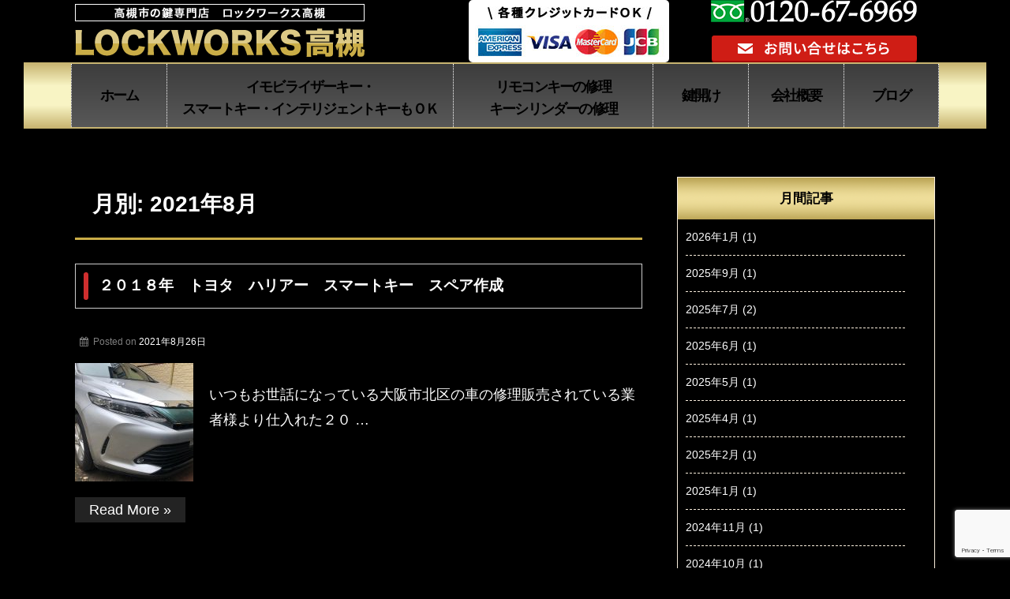

--- FILE ---
content_type: text/html; charset=UTF-8
request_url: http://kagilockworks.jp/2021/08/
body_size: 54239
content:
	<!doctype html>
	<!--[if !IE]>
	<html class="no-js non-ie" dir="ltr" lang="ja"
	prefix="og: https://ogp.me/ns#" > <![endif]-->
	<!--[if IE 7 ]>
	<html class="no-js ie7" dir="ltr" lang="ja"
	prefix="og: https://ogp.me/ns#" > <![endif]-->
	<!--[if IE 8 ]>
	<html class="no-js ie8" dir="ltr" lang="ja"
	prefix="og: https://ogp.me/ns#" > <![endif]-->
	<!--[if IE 9 ]>
	<html class="no-js ie9" dir="ltr" lang="ja"
	prefix="og: https://ogp.me/ns#" > <![endif]-->
	<!--[if gt IE 9]><!-->
<html class="no-js" dir="ltr" lang="ja"
	prefix="og: https://ogp.me/ns#" > <!--<![endif]-->
	<head>

		<meta charset="UTF-8"/>
		<meta name="viewport" content="width=device-width, initial-scale=1.0">

		<link rel="profile" href="http://gmpg.org/xfn/11"/>
		<link rel="pingback" href="http://kagilockworks.jp/xmlrpc.php"/>

		<title>8月, 2021 | 高槻市の鍵専門店【ロックワークス LOCKWORKS高槻】</title>

		<!-- All in One SEO 4.2.4 - aioseo.com -->
		<meta name="robots" content="noindex, max-snippet:-1, max-image-preview:large, max-video-preview:-1" />
		<link rel="canonical" href="http://kagilockworks.jp/2021/08/" />
		<meta name="generator" content="All in One SEO (AIOSEO) 4.2.4 " />
		<script type="application/ld+json" class="aioseo-schema">
			{"@context":"https:\/\/schema.org","@graph":[{"@type":"WebSite","@id":"http:\/\/kagilockworks.jp\/#website","url":"http:\/\/kagilockworks.jp\/","name":"\u9ad8\u69fb\u5e02\u306e\u9375\u5c02\u9580\u5e97\u3010\u30ed\u30c3\u30af\u30ef\u30fc\u30af\u30b9 LOCKWORKS\u9ad8\u69fb\u3011","description":"\u5927\u962a\u5e9c\u9ad8\u69fb\u5e02\u306b\u3042\u308b\u30ed\u30c3\u30af\u30ef\u30fc\u30af\u30b9\u9ad8\u69fb\u306f\u3001\u9375\u306e\u7d1b\u5931\u306b\u3088\u308b\u9375\u4f5c\u6210\u3084\u9375\u306e\u9589\u3058\u8fbc\u3081\u306b\u3088\u308b \u89e3\u9320\u4f5c\u696d\u3092\u884c\u3063\u3066\u304a\u308a\u307e\u3059\u3002\u56fd\u7523\u8eca\u30fb\u8f38\u5165\u8eca\u3092\u554f\u308f\u305a\u4e00\u822c\u30ad\u30fc\u30fb\u30a4\u30e2\u30d3\u30e9\u30a4\u30b6\u30fc\u30ad\u30fc\u30fb\u30ea\u30e2\u30b3\u30f3\u30ad\u30fc\u30fb\u30b9\u30de\u30fc\u30c8\u30ad\u30fc\u3082\u304a\u4efb\u305b\u4e0b\u3055\u3044\u3002\u9ad8\u69fb\u30fb\u8328\u6728\u30fb\u679a\u65b9\u3092\u59cb\u3081\u5927\u962a\u304b\u3089\u4eac\u962a\u795e\u307e\u3067\u51fa\u5f35\u3057\u307e\u3059\u3002","inLanguage":"ja","publisher":{"@id":"http:\/\/kagilockworks.jp\/#organization"}},{"@type":"Organization","@id":"http:\/\/kagilockworks.jp\/#organization","name":"\u9ad8\u69fb\u5e02\u306e\u9375\u5c02\u9580\u5e97\u3010\u30ed\u30c3\u30af\u30ef\u30fc\u30af\u30b9 LOCKWORKS\u9ad8\u69fb\u3011","url":"http:\/\/kagilockworks.jp\/","logo":{"@type":"ImageObject","@id":"http:\/\/kagilockworks.jp\/#organizationLogo","url":"http:\/\/kagilockworks.jp\/wp-content\/uploads\/2019\/11\/cropped-newlogo.png","width":372,"height":80},"image":{"@id":"http:\/\/kagilockworks.jp\/#organizationLogo"}},{"@type":"BreadcrumbList","@id":"http:\/\/kagilockworks.jp\/2021\/08\/#breadcrumblist","itemListElement":[{"@type":"ListItem","@id":"http:\/\/kagilockworks.jp\/#listItem","position":1,"item":{"@type":"WebPage","@id":"http:\/\/kagilockworks.jp\/","name":"\u30db\u30fc\u30e0","description":"\u9ad8\u69fb \u8328\u6728 \u679a\u65b9 \u5bdd\u5c4b\u5ddd\u3092\u59cb\u3081\u4eac\u90fd \u5927\u962a\u306b\u51fa\u5f35\u3057\u307e\u3059\u3002\u8eca \u30d0\u30a4\u30af\u306e\u5408\u9375 \u30b9\u30da\u30a2\u30ad\u30fc\u4f5c\u88fd \u9375\u306e\u9589\u3058\u8fbc\u3081 \u9375\u3092\u7121\u304f\u3057\u305f\u306a\u3069\u306e\u30c8\u30e9\u30d6\u30eb\u306b\u7d20\u65e9\u304f\u5bfe\u5fdc\u3057\u307e\u3059\u3002 \u56fd\u7523\u8eca \u30a2\u30e1\u8eca \u6b27\u5dde\u8eca\u306e\u30a4\u30e2\u30d3\u30e9\u30a4\u30b6\u30fc\u30ad\u30fc \u30b9\u30de\u30fc\u30c8\u30ad\u30fc\u306b\u3082\u5bfe\u5fdc\u3057\u307e\u3059\u3002","url":"http:\/\/kagilockworks.jp\/"},"nextItem":"http:\/\/kagilockworks.jp\/2021\/#listItem"},{"@type":"ListItem","@id":"http:\/\/kagilockworks.jp\/2021\/#listItem","position":2,"item":{"@type":"WebPage","@id":"http:\/\/kagilockworks.jp\/2021\/","name":"2021","url":"http:\/\/kagilockworks.jp\/2021\/"},"nextItem":"http:\/\/kagilockworks.jp\/2021\/08\/#listItem","previousItem":"http:\/\/kagilockworks.jp\/#listItem"},{"@type":"ListItem","@id":"http:\/\/kagilockworks.jp\/2021\/08\/#listItem","position":3,"item":{"@type":"WebPage","@id":"http:\/\/kagilockworks.jp\/2021\/08\/","name":"8\u6708, 2021","url":"http:\/\/kagilockworks.jp\/2021\/08\/"},"previousItem":"http:\/\/kagilockworks.jp\/2021\/#listItem"}]},{"@type":"CollectionPage","@id":"http:\/\/kagilockworks.jp\/2021\/08\/#collectionpage","url":"http:\/\/kagilockworks.jp\/2021\/08\/","name":"8\u6708, 2021 | \u9ad8\u69fb\u5e02\u306e\u9375\u5c02\u9580\u5e97\u3010\u30ed\u30c3\u30af\u30ef\u30fc\u30af\u30b9 LOCKWORKS\u9ad8\u69fb\u3011","inLanguage":"ja","isPartOf":{"@id":"http:\/\/kagilockworks.jp\/#website"},"breadcrumb":{"@id":"http:\/\/kagilockworks.jp\/2021\/08\/#breadcrumblist"}}]}
		</script>
		<!-- All in One SEO -->

<link rel='dns-prefetch' href='//www.google.com' />
<link rel='dns-prefetch' href='//maxcdn.bootstrapcdn.com' />
<link rel='dns-prefetch' href='//s.w.org' />
<link rel="alternate" type="application/rss+xml" title="高槻市の鍵専門店【ロックワークス LOCKWORKS高槻】 &raquo; フィード" href="http://kagilockworks.jp/feed/" />
<link rel="alternate" type="application/rss+xml" title="高槻市の鍵専門店【ロックワークス LOCKWORKS高槻】 &raquo; コメントフィード" href="http://kagilockworks.jp/comments/feed/" />
		<script type="text/javascript">
			window._wpemojiSettings = {"baseUrl":"https:\/\/s.w.org\/images\/core\/emoji\/12.0.0-1\/72x72\/","ext":".png","svgUrl":"https:\/\/s.w.org\/images\/core\/emoji\/12.0.0-1\/svg\/","svgExt":".svg","source":{"concatemoji":"http:\/\/kagilockworks.jp\/wp-includes\/js\/wp-emoji-release.min.js?ver=5.3.20"}};
			!function(e,a,t){var n,r,o,i=a.createElement("canvas"),p=i.getContext&&i.getContext("2d");function s(e,t){var a=String.fromCharCode;p.clearRect(0,0,i.width,i.height),p.fillText(a.apply(this,e),0,0);e=i.toDataURL();return p.clearRect(0,0,i.width,i.height),p.fillText(a.apply(this,t),0,0),e===i.toDataURL()}function c(e){var t=a.createElement("script");t.src=e,t.defer=t.type="text/javascript",a.getElementsByTagName("head")[0].appendChild(t)}for(o=Array("flag","emoji"),t.supports={everything:!0,everythingExceptFlag:!0},r=0;r<o.length;r++)t.supports[o[r]]=function(e){if(!p||!p.fillText)return!1;switch(p.textBaseline="top",p.font="600 32px Arial",e){case"flag":return s([127987,65039,8205,9895,65039],[127987,65039,8203,9895,65039])?!1:!s([55356,56826,55356,56819],[55356,56826,8203,55356,56819])&&!s([55356,57332,56128,56423,56128,56418,56128,56421,56128,56430,56128,56423,56128,56447],[55356,57332,8203,56128,56423,8203,56128,56418,8203,56128,56421,8203,56128,56430,8203,56128,56423,8203,56128,56447]);case"emoji":return!s([55357,56424,55356,57342,8205,55358,56605,8205,55357,56424,55356,57340],[55357,56424,55356,57342,8203,55358,56605,8203,55357,56424,55356,57340])}return!1}(o[r]),t.supports.everything=t.supports.everything&&t.supports[o[r]],"flag"!==o[r]&&(t.supports.everythingExceptFlag=t.supports.everythingExceptFlag&&t.supports[o[r]]);t.supports.everythingExceptFlag=t.supports.everythingExceptFlag&&!t.supports.flag,t.DOMReady=!1,t.readyCallback=function(){t.DOMReady=!0},t.supports.everything||(n=function(){t.readyCallback()},a.addEventListener?(a.addEventListener("DOMContentLoaded",n,!1),e.addEventListener("load",n,!1)):(e.attachEvent("onload",n),a.attachEvent("onreadystatechange",function(){"complete"===a.readyState&&t.readyCallback()})),(n=t.source||{}).concatemoji?c(n.concatemoji):n.wpemoji&&n.twemoji&&(c(n.twemoji),c(n.wpemoji)))}(window,document,window._wpemojiSettings);
		</script>
		<style type="text/css">
img.wp-smiley,
img.emoji {
	display: inline !important;
	border: none !important;
	box-shadow: none !important;
	height: 1em !important;
	width: 1em !important;
	margin: 0 .07em !important;
	vertical-align: -0.1em !important;
	background: none !important;
	padding: 0 !important;
}
</style>
	<link rel='stylesheet' id='wp-block-library-css'  href='http://kagilockworks.jp/wp-includes/css/dist/block-library/style.min.css?ver=5.3.20' type='text/css' media='all' />
<link rel='stylesheet' id='wp-block-library-theme-css'  href='http://kagilockworks.jp/wp-includes/css/dist/block-library/theme.min.css?ver=5.3.20' type='text/css' media='all' />
<link rel='stylesheet' id='contact-form-7-css'  href='http://kagilockworks.jp/wp-content/plugins/contact-form-7/includes/css/styles.css?ver=5.1.5' type='text/css' media='all' />
<link rel='stylesheet' id='scroll-top-css-css'  href='http://kagilockworks.jp/wp-content/plugins/scroll-top/assets/css/scroll-top.css' type='text/css' media='all' />
<link rel='stylesheet' id='fontawesome-css'  href='//maxcdn.bootstrapcdn.com/font-awesome/4.3.0/css/font-awesome.min.css?ver=5.3.20' type='text/css' media='all' />
<link rel='stylesheet' id='responsive-style-css'  href='http://kagilockworks.jp/wp-content/themes/responsive/core/css/style.min.css?ver=3.23' type='text/css' media='all' />
<style id='responsive-style-inline-css' type='text/css'>

		body {
			font-family: Arial, Helvetica, sans-serif;
			text-transform: inherit;
			letter-spacing: 0px;
			color: #929292;
			font-weight: 400;
			line-height: 1.8;
			font-style: normal;
			box-sizing: border-box;
			font-size: 14px;
		}
		h1,h2,h3,h4,h5,h6,
		.theme-heading,
		.widget-title,
		.responsive-widget-recent-posts-title,
		.comment-reply-title,
		.entry-title a,
		entry-title,
		.sidebar-box,
		.widget-title,
		.site-title a, .site-description {
			font-family: Arial, Helvetica, sans-serif;
			text-transform: inherit;
			letter-spacing: 0px;
			color: #333333;
			font-weight: 700;
			line-height: 1.4;
			font-style: normal;
		}
		a {
			color: #078ce1;
		}
		a:hover {
			color: #10659c;
		}
		input, .widget-wrapper input[type=email], .widget-wrapper input[type=password], .widget-wrapper input[type=text], .widget-wrapper select {
			color: #333333;
			background-color: #ffffff;
			border-color: #eaeaea;
			font-family: Arial, Helvetica, sans-serif;
			font-size: 14px;
			font-weight: 400;
			line-height: 1.8;
			font-style: normal;
			letter-spacing: 0px;
		}
		input:focus, input[type=text]:focus {
			background-color: #ffffff;
			border-color: #eaeaea;
		}
		div.wpforms-container-full .wpforms-form .wpforms-field-label{
			font-family: Arial, Helvetica, sans-serif;
			text-transform: inherit;
			letter-spacing: 0px;
			color: #10659c;
			font-weight: 400;
			line-height: 1.8;
			font-style: normal;
			box-sizing: border-box;
			font-size: 14px;
		}
		div.wpforms-container-full .wpforms-form input[type=email], div.wpforms-container-full .wpforms-form input[type=number], div.wpforms-container-full .wpforms-form input[type=password], div.wpforms-container-full .wpforms-form input[type=search], div.wpforms-container-full .wpforms-form input[type=tel], div.wpforms-container-full .wpforms-form input[type=text], div.wpforms-container-full .wpforms-form select, div.wpforms-container-full .wpforms-form textarea{
			color: #333333;
			background-color: #ffffff;
			border-color: #eaeaea;
			font-family: Arial, Helvetica, sans-serif;
			font-size: 14px;
			font-weight: 400;
			line-height: 1.8;
			font-style: normal;
			letter-spacing: 0px;
		}
		div.wpforms-container-full .wpforms-form input[type=submit], div.wpforms-container-full .wpforms-form button[type=submit], div.wpforms-container-full .wpforms-form .wpforms-page-button{
			color: #ffffff;
			background-color: #1874cd;
			border-radius: 2px;
			font-family: Arial, Helvetica, sans-serif;
			font-size: 14px;
			font-weight: 400;
			line-height: 1.8;
			font-style: normal;
			letter-spacing: 0px;
		}
		div.wpforms-container-full .wpforms-form input[type=submit]:hover, div.wpforms-container-full .wpforms-form input[type=submit]:active, div.wpforms-container-full .wpforms-form button[type=submit]:hover, div.wpforms-container-full .wpforms-form button[type=submit]:focus, div.wpforms-container-full .wpforms-form button[type=submit]:active, div.wpforms-container-full .wpforms-form .wpforms-page-button:hover, div.wpforms-container-full .wpforms-form .wpforms-page-button:active, div.wpforms-container-full .wpforms-form .wpforms-page-button:focus{
			background-color: #7db7f0;
			color: #ffffff;
		}

		#content-woocommerce .product .single_add_to_cart_button, .added_to_cart.wc-forward, .woocommerce ul.products li.product .button,
		input[type='submit'], input[type=button], a.button, .button, .call-to-action a.button, button, .woocommerce a.button, .woocommerce button.button, .woocommerce input.button,
		.woocommerce #respond input#submit, .woocommerce .cart .button, .woocommerce .cart input.button, .woocommerce #respond input#submit.alt, .woocommerce a.button.alt, .woocommerce button.button.alt, .woocommerce input.button.alt, #searchsubmit, #footer_widget #searchsubmit {
			color: #ffffff;
			background-color: #1874cd;
			border-radius: 2px;
			font-family: Arial, Helvetica, sans-serif;
			font-size: 14px;
			font-weight: 400;
			line-height: 1.8;
			font-style: normal;
			letter-spacing: 0px;
		}
		input#searchsubmit{
			background-image: none;
		}
		button:hover, input[type='submit']:hover, input[type=button]:hover, a.button:hover, .button:hover, .woocommerce a.button:hover, .woocommerce input.button:hover , .call-to-action a.button:hover,
		#content-woocommerce .product .single_add_to_cart_button:hover, #content-woocommerce .product .single_add_to_cart_button:focus, .added_to_cart.wc-forward:hover, .added_to_cart.wc-forward:focus, .woocommerce ul.products li.product .button:hover, .woocommerce ul.products li.product .button:focus,
		.woocommerce #respond input#submit:hover, .woocommerce #respond input#submit:hover, .woocommerce a.button:hover, .woocommerce button.button:hover, .woocommerce input.button:hover, #searchsubmit:hover, #footer_widget #searchsubmit:hover {
				background-color: #7db7f0;
				color: #ffffff;
		}

		.woocommerce a.button:disabled, .woocommerce a.button.disabled, .woocommerce a.button:disabled[disabled],
		.woocommerce button.button:disabled,
		.woocommerce button.button.disabled,
		.woocommerce button.button:disabled[disabled],
		.woocommerce input.button:disabled,
		.woocommerce input.button.disabled,
		.woocommerce input.button:disabled[disabled],
		.woocommerce #respond input#submit:disabled,
		.woocommerce #respond input#submit.disabled,
		.woocommerce #respond input#submit:disabled[disabled] {
			color: #ffffff;
			background-color: #1874cd;
		}

		.woocommerce a.button.alt.disabled, .woocommerce a.button.alt:disabled, .woocommerce a.button.alt:disabled[disabled], .woocommerce a.button.alt.disabled:hover, .woocommerce a.button.alt:disabled:hover, .woocommerce a.button.alt:disabled[disabled]:hover,
		.woocommerce button.button.alt.disabled,
		.woocommerce button.button.alt:disabled,
		.woocommerce button.button.alt:disabled[disabled],
		.woocommerce button.button.alt.disabled:hover,
		.woocommerce button.button.alt:disabled:hover,
		.woocommerce button.button.alt:disabled[disabled]:hover,
		.woocommerce input.button.alt.disabled,
		.woocommerce input.button.alt:disabled,
		.woocommerce input.button.alt:disabled[disabled],
		.woocommerce input.button.alt.disabled:hover,
		.woocommerce input.button.alt:disabled:hover,
		.woocommerce input.button.alt:disabled[disabled]:hover,
		.woocommerce #respond input#submit.alt.disabled,
		.woocommerce #respond input#submit.alt:disabled,
		.woocommerce #respond input#submit.alt:disabled[disabled],
		.woocommerce #respond input#submit.alt.disabled:hover,
		.woocommerce #respond input#submit.alt:disabled:hover,
		.woocommerce #respond input#submit.alt:disabled[disabled]:hover{
		background-color: #7db7f0;
		color: #ffffff;
		}
		label {
			color: #10659c;
		}
		.fullwidth-layout
		.container, div#container {
			width: 960px;
			max-width: 100%;
		}

		.boxed-layout
		.content-area, body.default-layout #content-outer, body.full-width-layout #content-outer, body.full-width-no-box #content-outer, .menu, #footer {
			max-width: 960px;
		}
		.woocommerce ul.products li.product .onsale.circle-outline, .woocommerce ul.products li.product .onsale.square-outline, .woocommerce div.product .onsale.circle-outline, .woocommerce div.product .onsale.square-outline {
			background: #ffffff;
			border: 2px solid #078ce1;
			color: #078ce1;
		}
		.woocommerce ul.products li.product .onsale, .woocommerce span.onsale {
			background-color: #078ce1;
			color: #ffffff;
		}
		.single-product div.product .entry-title {
			color: #585858;
		}.single-product div.product .woocommerce-product-details__short-description, .single-product div.product .product_meta, .single-product div.product .entry-content {
			color: #585858;
		}.single-product div.product p.price, .single-product div.product span.price {
			color: #585858;
		}.woocommerce ul.products li.product .woocommerce-loop-product__title, .woocommerce-page ul.products li.product .woocommerce-loop-product__title {
			color: #585858;
		}.woocommerce ul.products li.product .price, .woocommerce-page ul.products li.product .price {
			color: #585858;
		}.woocommerce .star-rating, .woocommerce .comment-form-rating .stars a, .woocommerce .star-rating::before {
			color: #585858;
		}.single-product .woocommerce-breadcrumb, .single-product .woocommerce-breadcrumb a {
			color: #585858;
		}.woocommerce ul.products li.product .responsive-woo-product-category, .woocommerce-page ul.products li.product .responsive-woo-product-category, .woocommerce ul.products li.product .responsive-woo-shop-product-description, .woocommerce-page ul.products li.product .responsive-woo-shop-product-description {
			color: #585858;
		}@media (max-width: 768px){
			#widgets .widget-wrapper {
				padding:0px
			}
		}@media (max-width: 480px){
			#widgets .widget-wrapper {
				padding:0px
			}
		}#widgets .widget-wrapper {
			border-radius: px;
		}@media (max-width: 768px){
			#content-outer{
				padding:0px
			}
		}@media (max-width: 480px){
			#content-outer{
				padding:0px
			}
		}.woocommerce .widget_price_filter .ui-slider .ui-slider-range, .woocommerce .widget_price_filter .ui-slider .ui-slider-handle {
			background-color: #1874cd;
		}.price_slider.ui-slider.ui-slider-horizontal.ui-widget.ui-widget-content.ui-corner-all {
			background-color: #7db7f0;
		}@media (max-width: 768px){
			#footer, body.full-width-no-box div#footer {
				padding:0px
			}
		}@media (max-width: 480px){
			#footer, body.full-width-no-box div#footer{
				padding:0px
			}
		}#scroll {
			border-radius: %;
		}@media screen and (max-width: 768px){
		.js .main-nav {
            position: relative;
            background-color: #585858;
            background-image: -webkit-gradient(linear,left top,left bottom,from(#585858),to(#3d3d3d));
            background-image: -webkit-linear-gradient(top,#585858,#3d3d3d);
            background-image: -moz-linear-gradient(top,#585858,#3d3d3d);
            background-image: -ms-linear-gradient(top,#585858,#3d3d3d);
            background-image: -o-linear-gradient(top,#585858,#3d3d3d);
            background-image: linear-gradient(to top,#585858,#3d3d3d);
            clear: both;
            margin: 0 auto
        }
        .js .main-nav .menu {
            display: none;
            position: absolute;
            width: 100%;
            top: 30px;
            z-index: 1000
        }
        .js .main-nav #responsive_current_menu_item {
            display: block;
            padding: 5px 40px 5px 10px;
            color: #fff;
            font-weight: 700;
            cursor: pointer
        }
        .js .main-nav a#responsive_menu_button {
            position: absolute;
            display: block;
            top: 0;
            left: 100%;
            height: 30px;
            width: 23px;
            margin-left: -30px;
            cursor: pointer
        }
        .js .main-nav, #header #content-outer.responsive-header #logo {
		    width: 100%
	    }
	    #header .responsive-header {
		    display: inline-block;
	    }
	    .header-logo-left .main-nav ul li {
		    display: block;
	    }
	    body header #content-outer {
	        width: 100%;
	    }
	}@media screen and (max-width: 768px){
            .js .responsive-mobile-dropdown .main-nav .menu ul {
                margin-top: 1px
            }
            .js .responsive-mobile-dropdown .main-nav .menu li {
                float: none;
                background-color: #fff;
                border: none
            }
            .js .responsive-mobile-dropdown .main-nav .menu li a {
                color: #444;
                font-size: 13px;
                font-weight: 400;
                height: 45px;
                line-height: 45px;
                padding: 0 15px;
                border: none;
                border-bottom: 1px solid #f5f5f5;
                text-shadow: none;
                text-align: left;
                cursor: pointer
            }
            .js .responsive-mobile-dropdown .main-nav .menu li.current_page_item,.js .menu .current-menu-item a,.js .menu .current_page_item a {
                background-color: #f5f5f5
            }
            .js .responsive-mobile-dropdown .main-nav .menu li li:hover {
                background: 0 0!important
            }
            .js .responsive-mobile-dropdown .main-nav .menu li li a {
                position: relative;
                padding: 0 10px 0 30px
            }
            .js .responsive-mobile-dropdown .main-nav .menu li li li a {
                position: relative;
                padding: 0 10px 0 40px
            }
            .js .responsive-mobile-dropdown .main-nav .menu li a:hover,.js .main-nav .menu li li a:hover {
                background-image: none;
                filter: none;
                background-color: #f5f5f5!important
            }
            .js .responsive-mobile-dropdown .main-nav .menu li li a::before {
                position: absolute;
                top: 0;
                left: 20px
            }
            .js .responsive-mobile-dropdown .main-nav .menu li li li a::before {
                position: absolute;
                top: 0;
                left: 20px
            }
            .js .responsive-mobile-dropdown .main-nav .menu li li li a::after {
                position: absolute;
                top: 0;
                left: 30px
            }
			.js .responsive-mobile-dropdown .main-nav .menu li li a::before {
				content: '-';
			}
			.js .responsive-mobile-dropdown .main-nav .menu li li li a::before {
				content: '-';
			}
			.js .responsive-mobile-dropdown .main-nav .menu li li li a::after {
				content: '-';
			}
            .js .responsive-mobile-dropdown .main-nav .menu li ul {
                position: static;
                visibility: visible;
                background-color: #fff
            }
            .js .responsive-mobile-dropdown .main-nav .menu ul {
                min-width: 0;
            }
	    }.menu li:hover > ul {
			border-top: px solid;
		} .menu li:hover > ul {
			border-right: px solid;
		} .menu li:hover > ul {
			border-bottom: px solid;
		} .menu li:hover > ul{
			border-left: px solid;
		} .menu li:hover > ul {
			border-color: #e5e5e5;
		} .menu li li {
			border-bottom-color: #e5e5e5;
		} .menu li li {
			background-color: ;
		} 
</style>
<link rel='stylesheet' id='responsive-media-queries-css'  href='http://kagilockworks.jp/wp-content/themes/responsive/core/css/responsive.min.css?ver=3.23' type='text/css' media='all' />
<link rel='stylesheet' id='responsive-child-style-css'  href='http://kagilockworks.jp/wp-content/themes/responsive-child/style.css?ver=1.0.0' type='text/css' media='all' />
<link rel='stylesheet' id='fontawesome-style-css'  href='http://kagilockworks.jp/wp-content/themes/responsive/core/css/font-awesome.min.css?ver=4.7.0' type='text/css' media='all' />
<script type='text/javascript' src='http://kagilockworks.jp/wp-includes/js/jquery/jquery.js?ver=1.12.4-wp'></script>
<script type='text/javascript' src='http://kagilockworks.jp/wp-includes/js/jquery/jquery-migrate.min.js?ver=1.4.1'></script>
<script type='text/javascript' src='http://kagilockworks.jp/wp-content/themes/responsive/core/js/responsive-modernizr.min.js?ver=3.23'></script>
<link rel='https://api.w.org/' href='http://kagilockworks.jp/wp-json/' />
<link rel="EditURI" type="application/rsd+xml" title="RSD" href="http://kagilockworks.jp/xmlrpc.php?rsd" />
<link rel="wlwmanifest" type="application/wlwmanifest+xml" href="http://kagilockworks.jp/wp-includes/wlwmanifest.xml" /> 
<meta name="generator" content="WordPress 5.3.20" />
<!-- Scroll Top -->
<style id="scrolltop-custom-style">
		#scrollUp {border-radius:3px;-webkit-border-radius:3px;-moz-border-radius:3px;font-size:25px;opacity:0.7;filter:alpha(opacity=70);bottom:20px;right:20px;color:#000000;background:#ffffff;}
		#scrollUp:hover{opacity:1;filter:alpha(opacity=100);}
		
		</style>
<!-- End Scroll Top - https://wordpress.org/plugins/scroll-top/ -->
<!-- We need this for debugging -->
<!-- Responsive 3.23 -->
<!-- kid 1.0.0 -->
	</head>

<body class="archive date wp-custom-logo wp-embed-responsive default-layout responsive-mobile-dropdown">

  	
<div id="container" class="hfeed">

	<div id="header_section">
	<div id="header" role="banner">

		
		
		
		<div id="content-outer">
			<div id="logo">
					<a href="http://kagilockworks.jp/"><img src="http://kagilockworks.jp/wp-content/uploads/2019/05/cropped-logo-1.png" width="372" height="74" alt="高槻市の鍵専門店【ロックワークス LOCKWORKS高槻】"/></a>
			</div><!-- end of #logo -->

				<div id="top-widget" class="top-widget">
		
		
			<div id="custom_html-4" class="widget_text widget_custom_html"><div class="textwidget custom-html-widget"><div class="header-colum">
			<div class="header-left"><a href="#" class="hv-o"><img src="http://kagilockworks.jp/wp-content/uploads/2019/05/card.jpg" alt="\ 各種クレジットカードＯＫ /"></a></div>
			<div class="header-right">
				<ul>
					<li><a href="tel:0120676969" class="hv-o"><img src="http://kagilockworks.jp/wp-content/uploads/2019/05/tel.png" alt="0120676969"></a></li>
					<li><a href="http://kagilockworks.jp/contact/" class="hv-o"><img src="http://kagilockworks.jp/wp-content/uploads/2019/05/btn_mail.png" alt="email"></a></li>
				</ul>
			</div>
		</div></div></div>
		
			</div><!-- end of #top-widget -->
			
		</div>	

		

			<div id="main-nav" class="main-nav"><ul id="menu-header-menu" class="menu"><li id="menu-item-12" class="menu-item menu-item-type-post_type menu-item-object-page menu-item-home menu-item-12"><a href="http://kagilockworks.jp/">ホーム</a></li>
<li id="menu-item-22" class="menu-item menu-item-type-post_type menu-item-object-page menu-item-22"><a href="http://kagilockworks.jp/key/">イモビライザーキー・ <br>スマートキー・インテリジェントキーもＯＫ</a></li>
<li id="menu-item-24" class="menu-item menu-item-type-post_type menu-item-object-page menu-item-24"><a href="http://kagilockworks.jp/repair/">リモコンキーの修理 <br>キーシリンダーの修理</a></li>
<li id="menu-item-26" class="menu-item menu-item-type-post_type menu-item-object-page menu-item-26"><a href="http://kagilockworks.jp/open/">鍵開け</a></li>
<li id="menu-item-25" class="menu-item menu-item-type-post_type menu-item-object-page menu-item-25"><a href="http://kagilockworks.jp/company/">会社概要</a></li>
<li id="menu-item-325" class="menu-item menu-item-type-post_type menu-item-object-page menu-item-325"><a href="http://kagilockworks.jp/blogpage/">ブログ</a></li>
</ul></div>	
	</div><!-- end of #header -->
	</div>




<!-- トップページのみメインビジュアル設定 -->
<!-- トップページのみメインビジュアル設定 --><div id="content-outer">
<div id="content-archive" class="grid col-620">

	
		<h1 class="title-archive">月別: 2021年8月</h1>
		
						<div id="post-791" class="post-791 post type-post status-publish format-standard has-post-thumbnail hentry category-toyota">
				
				
	<h2 class="entry-title post-title"><a href="http://kagilockworks.jp/%ef%bc%92%ef%bc%90%ef%bc%91%ef%bc%98%e5%b9%b4%e3%80%80%e3%83%88%e3%83%a8%e3%82%bf%e3%80%80%e3%83%8f%e3%83%aa%e3%82%a2%e3%83%bc%e3%80%80%e3%82%b9%e3%83%9e%e3%83%bc%e3%83%88%e3%82%ad%e3%83%bc%e3%80%80/" rel="bookmark"  itemscope itemprop="url">２０１８年　トヨタ　ハリアー　スマートキー　スペア作成</a></h2>

<div class="post-meta">
	<i class="fa fa-calendar" aria-hidden="true"></i><span class="meta-prep meta-prep-author posted">Posted on </span><a href="http://kagilockworks.jp/%ef%bc%92%ef%bc%90%ef%bc%91%ef%bc%98%e5%b9%b4%e3%80%80%e3%83%88%e3%83%a8%e3%82%bf%e3%80%80%e3%83%8f%e3%83%aa%e3%82%a2%e3%83%bc%e3%80%80%e3%82%b9%e3%83%9e%e3%83%bc%e3%83%88%e3%82%ad%e3%83%bc%e3%80%80/" title="２０１８年　トヨタ　ハリアー　スマートキー　スペア作成" rel="bookmark"><time class="timestamp updated" datetime="2021-08-26T16:56:37+09:00">2021年8月26日</time></a><span class="byline"> by </span><span class="author vcard"><a class="url fn n" href="http://kagilockworks.jp/author/admin-lockworks/" title="admin-lockworks のすべての投稿を表示"><span class="author-gravtar"><img alt='' src='http://0.gravatar.com/avatar/67ecba0f1dafa9d337a189744f44c6b1?s=32&#038;d=mm&#038;r=g' srcset='http://0.gravatar.com/avatar/67ecba0f1dafa9d337a189744f44c6b1?s=64&#038;d=mm&#038;r=g 2x' class='avatar avatar-32 photo' height='32' width='32' /></span>admin-lockworks</a></span>		<span class='posted-in'>
		カテゴリー: <a href="http://kagilockworks.jp/category/toyota/">トヨタ</a>		</span>
		
				<span class="comments-link">
		<span class="mdash">&mdash;</span>
			<a href="http://kagilockworks.jp/%ef%bc%92%ef%bc%90%ef%bc%91%ef%bc%98%e5%b9%b4%e3%80%80%e3%83%88%e3%83%a8%e3%82%bf%e3%80%80%e3%83%8f%e3%83%aa%e3%82%a2%e3%83%bc%e3%80%80%e3%82%b9%e3%83%9e%e3%83%bc%e3%83%88%e3%82%ad%e3%83%bc%e3%80%80/#respond">コメントはありません &darr;</a>		</span>
			</div><!-- end of .post-meta -->

				<div class="post-entry">
																	<a href="http://kagilockworks.jp/%ef%bc%92%ef%bc%90%ef%bc%91%ef%bc%98%e5%b9%b4%e3%80%80%e3%83%88%e3%83%a8%e3%82%bf%e3%80%80%e3%83%8f%e3%83%aa%e3%82%a2%e3%83%bc%e3%80%80%e3%82%b9%e3%83%9e%e3%83%bc%e3%83%88%e3%82%ad%e3%83%bc%e3%80%80/" title="２０１８年　トヨタ　ハリアー　スマートキー　スペア作成"  itemscope itemprop="url">
							<img width="150" height="150" src="http://kagilockworks.jp/wp-content/uploads/2021/08/IMG_4697-150x150.jpg" class="alignleft wp-post-image" alt="" />						</a>
										
											<p>いつもお世話になっている大阪市北区の車の修理販売されている業者様より仕入れた２０ &hellip;</p>
<p class="read-more"> <a class="" href="http://kagilockworks.jp/%ef%bc%92%ef%bc%90%ef%bc%91%ef%bc%98%e5%b9%b4%e3%80%80%e3%83%88%e3%83%a8%e3%82%bf%e3%80%80%e3%83%8f%e3%83%aa%e3%82%a2%e3%83%bc%e3%80%80%e3%82%b9%e3%83%9e%e3%83%bc%e3%83%88%e3%82%ad%e3%83%bc%e3%80%80/"> <span class="screen-reader-text">２０１８年　トヨタ　ハリアー　スマートキー　スペア作成</span> Read More &raquo;</a></p>
					
									</div><!-- end of .post-entry -->

				
		<div class="post-data">
			</div><!-- end of .post-data -->

<div class="post-edit"></div>

							</div><!-- end of #post-791 -->
			
			
						<div id="post-786" class="post-786 post type-post status-publish format-standard has-post-thumbnail hentry category-23">
				
				
	<h2 class="entry-title post-title"><a href="http://kagilockworks.jp/%ef%bc%92%ef%bc%90%ef%bc%91%ef%bc%96%e5%b9%b4%e3%83%92%e3%83%8e%e3%80%80%e3%83%87%e3%83%a5%e3%83%88%e3%83%ad%e3%80%80%e3%82%a4%e3%83%a2%e3%83%93%e3%83%a9%e3%82%a4%e3%82%b6%e3%83%bc%e3%81%ae%e7%99%bb/" rel="bookmark"  itemscope itemprop="url">２０１６年ヒノ　デュトロ　イモビライザーの登録</a></h2>

<div class="post-meta">
	<i class="fa fa-calendar" aria-hidden="true"></i><span class="meta-prep meta-prep-author posted">Posted on </span><a href="http://kagilockworks.jp/%ef%bc%92%ef%bc%90%ef%bc%91%ef%bc%96%e5%b9%b4%e3%83%92%e3%83%8e%e3%80%80%e3%83%87%e3%83%a5%e3%83%88%e3%83%ad%e3%80%80%e3%82%a4%e3%83%a2%e3%83%93%e3%83%a9%e3%82%a4%e3%82%b6%e3%83%bc%e3%81%ae%e7%99%bb/" title="２０１６年ヒノ　デュトロ　イモビライザーの登録" rel="bookmark"><time class="timestamp updated" datetime="2021-08-11T16:57:27+09:00">2021年8月11日</time></a><span class="byline"> by </span><span class="author vcard"><a class="url fn n" href="http://kagilockworks.jp/author/admin-lockworks/" title="admin-lockworks のすべての投稿を表示"><span class="author-gravtar"><img alt='' src='http://0.gravatar.com/avatar/67ecba0f1dafa9d337a189744f44c6b1?s=32&#038;d=mm&#038;r=g' srcset='http://0.gravatar.com/avatar/67ecba0f1dafa9d337a189744f44c6b1?s=64&#038;d=mm&#038;r=g 2x' class='avatar avatar-32 photo' height='32' width='32' /></span>admin-lockworks</a></span>		<span class='posted-in'>
		カテゴリー: <a href="http://kagilockworks.jp/category/%e3%83%92%e3%83%8e/">ヒノ</a>		</span>
		
				<span class="comments-link">
		<span class="mdash">&mdash;</span>
			<a href="http://kagilockworks.jp/%ef%bc%92%ef%bc%90%ef%bc%91%ef%bc%96%e5%b9%b4%e3%83%92%e3%83%8e%e3%80%80%e3%83%87%e3%83%a5%e3%83%88%e3%83%ad%e3%80%80%e3%82%a4%e3%83%a2%e3%83%93%e3%83%a9%e3%82%a4%e3%82%b6%e3%83%bc%e3%81%ae%e7%99%bb/#respond">コメントはありません &darr;</a>		</span>
			</div><!-- end of .post-meta -->

				<div class="post-entry">
																	<a href="http://kagilockworks.jp/%ef%bc%92%ef%bc%90%ef%bc%91%ef%bc%96%e5%b9%b4%e3%83%92%e3%83%8e%e3%80%80%e3%83%87%e3%83%a5%e3%83%88%e3%83%ad%e3%80%80%e3%82%a4%e3%83%a2%e3%83%93%e3%83%a9%e3%82%a4%e3%82%b6%e3%83%bc%e3%81%ae%e7%99%bb/" title="２０１６年ヒノ　デュトロ　イモビライザーの登録"  itemscope itemprop="url">
							<img width="150" height="150" src="http://kagilockworks.jp/wp-content/uploads/2021/08/IMG_4636-150x150.jpg" class="alignleft wp-post-image" alt="" />						</a>
										
											<p>高槻市の車修理工場様からのご依頼でした。２０１６年ヒノ　デュトロのイグニッション &hellip;</p>
<p class="read-more"> <a class="" href="http://kagilockworks.jp/%ef%bc%92%ef%bc%90%ef%bc%91%ef%bc%96%e5%b9%b4%e3%83%92%e3%83%8e%e3%80%80%e3%83%87%e3%83%a5%e3%83%88%e3%83%ad%e3%80%80%e3%82%a4%e3%83%a2%e3%83%93%e3%83%a9%e3%82%a4%e3%82%b6%e3%83%bc%e3%81%ae%e7%99%bb/"> <span class="screen-reader-text">２０１６年ヒノ　デュトロ　イモビライザーの登録</span> Read More &raquo;</a></p>
					
									</div><!-- end of .post-entry -->

				
		<div class="post-data">
			</div><!-- end of .post-data -->

<div class="post-edit"></div>

							</div><!-- end of #post-786 -->
			
			
						<div id="post-780" class="post-780 post type-post status-publish format-standard has-post-thumbnail hentry category-toyota">
				
				
	<h2 class="entry-title post-title"><a href="http://kagilockworks.jp/%ef%bc%92%ef%bc%90%ef%bc%92%ef%bc%91%e5%b9%b4%ef%bc%93%e6%9c%88%e3%83%88%e3%83%a8%e3%82%bf%e3%80%80%e3%83%99%e3%83%ab%e3%83%95%e3%82%a1%e3%82%a4%e3%82%a2%e3%80%80%e3%82%b9%e3%83%9e%e3%83%bc%e3%83%88/" rel="bookmark"  itemscope itemprop="url">２０２１年３月トヨタ　ベルファイア　スマートキーのスペア作成</a></h2>

<div class="post-meta">
	<i class="fa fa-calendar" aria-hidden="true"></i><span class="meta-prep meta-prep-author posted">Posted on </span><a href="http://kagilockworks.jp/%ef%bc%92%ef%bc%90%ef%bc%92%ef%bc%91%e5%b9%b4%ef%bc%93%e6%9c%88%e3%83%88%e3%83%a8%e3%82%bf%e3%80%80%e3%83%99%e3%83%ab%e3%83%95%e3%82%a1%e3%82%a4%e3%82%a2%e3%80%80%e3%82%b9%e3%83%9e%e3%83%bc%e3%83%88/" title="２０２１年３月トヨタ　ベルファイア　スマートキーのスペア作成" rel="bookmark"><time class="timestamp updated" datetime="2021-08-07T16:07:38+09:00">2021年8月7日</time></a><span class="byline"> by </span><span class="author vcard"><a class="url fn n" href="http://kagilockworks.jp/author/admin-lockworks/" title="admin-lockworks のすべての投稿を表示"><span class="author-gravtar"><img alt='' src='http://0.gravatar.com/avatar/67ecba0f1dafa9d337a189744f44c6b1?s=32&#038;d=mm&#038;r=g' srcset='http://0.gravatar.com/avatar/67ecba0f1dafa9d337a189744f44c6b1?s=64&#038;d=mm&#038;r=g 2x' class='avatar avatar-32 photo' height='32' width='32' /></span>admin-lockworks</a></span>		<span class='posted-in'>
		カテゴリー: <a href="http://kagilockworks.jp/category/toyota/">トヨタ</a>		</span>
		
				<span class="comments-link">
		<span class="mdash">&mdash;</span>
			<a href="http://kagilockworks.jp/%ef%bc%92%ef%bc%90%ef%bc%92%ef%bc%91%e5%b9%b4%ef%bc%93%e6%9c%88%e3%83%88%e3%83%a8%e3%82%bf%e3%80%80%e3%83%99%e3%83%ab%e3%83%95%e3%82%a1%e3%82%a4%e3%82%a2%e3%80%80%e3%82%b9%e3%83%9e%e3%83%bc%e3%83%88/#respond">コメントはありません &darr;</a>		</span>
			</div><!-- end of .post-meta -->

				<div class="post-entry">
																	<a href="http://kagilockworks.jp/%ef%bc%92%ef%bc%90%ef%bc%92%ef%bc%91%e5%b9%b4%ef%bc%93%e6%9c%88%e3%83%88%e3%83%a8%e3%82%bf%e3%80%80%e3%83%99%e3%83%ab%e3%83%95%e3%82%a1%e3%82%a4%e3%82%a2%e3%80%80%e3%82%b9%e3%83%9e%e3%83%bc%e3%83%88/" title="２０２１年３月トヨタ　ベルファイア　スマートキーのスペア作成"  itemscope itemprop="url">
							<img width="150" height="150" src="http://kagilockworks.jp/wp-content/uploads/2021/08/IMG_4610-150x150.jpg" class="alignleft wp-post-image" alt="" />						</a>
										
											<p>いつもお世話になっている茨木市の中古車屋様の滋賀営業所からはじめてのご依頼です。 &hellip;</p>
<p class="read-more"> <a class="" href="http://kagilockworks.jp/%ef%bc%92%ef%bc%90%ef%bc%92%ef%bc%91%e5%b9%b4%ef%bc%93%e6%9c%88%e3%83%88%e3%83%a8%e3%82%bf%e3%80%80%e3%83%99%e3%83%ab%e3%83%95%e3%82%a1%e3%82%a4%e3%82%a2%e3%80%80%e3%82%b9%e3%83%9e%e3%83%bc%e3%83%88/"> <span class="screen-reader-text">２０２１年３月トヨタ　ベルファイア　スマートキーのスペア作成</span> Read More &raquo;</a></p>
					
									</div><!-- end of .post-entry -->

				
		<div class="post-data">
			</div><!-- end of .post-data -->

<div class="post-edit"></div>

							</div><!-- end of #post-780 -->
			
			
						<div id="post-772" class="post-772 post type-post status-publish format-standard has-post-thumbnail hentry category-suzuki">
				
				
	<h2 class="entry-title post-title"><a href="http://kagilockworks.jp/%ef%bc%92%ef%bc%90%ef%bc%92%ef%bc%90%e5%b9%b4%ef%bc%93%e6%9c%88%e3%82%b9%e3%82%ba%e3%82%ad%e3%80%80%e3%82%b9%e3%83%9a%e3%83%bc%e3%82%b7%e3%82%a2%e3%80%80%e3%82%ab%e3%82%b9%e3%82%bf%e3%83%a0%ef%bc%88/" rel="bookmark"  itemscope itemprop="url">２０２０年３月スズキ　スペーシア　カスタム（ＭＫ５３Ｓ）　スマートキーのスペア作成</a></h2>

<div class="post-meta">
	<i class="fa fa-calendar" aria-hidden="true"></i><span class="meta-prep meta-prep-author posted">Posted on </span><a href="http://kagilockworks.jp/%ef%bc%92%ef%bc%90%ef%bc%92%ef%bc%90%e5%b9%b4%ef%bc%93%e6%9c%88%e3%82%b9%e3%82%ba%e3%82%ad%e3%80%80%e3%82%b9%e3%83%9a%e3%83%bc%e3%82%b7%e3%82%a2%e3%80%80%e3%82%ab%e3%82%b9%e3%82%bf%e3%83%a0%ef%bc%88/" title="２０２０年３月スズキ　スペーシア　カスタム（ＭＫ５３Ｓ）　スマートキーのスペア作成" rel="bookmark"><time class="timestamp updated" datetime="2021-08-07T15:36:50+09:00">2021年8月7日</time></a><span class="byline"> by </span><span class="author vcard"><a class="url fn n" href="http://kagilockworks.jp/author/admin-lockworks/" title="admin-lockworks のすべての投稿を表示"><span class="author-gravtar"><img alt='' src='http://0.gravatar.com/avatar/67ecba0f1dafa9d337a189744f44c6b1?s=32&#038;d=mm&#038;r=g' srcset='http://0.gravatar.com/avatar/67ecba0f1dafa9d337a189744f44c6b1?s=64&#038;d=mm&#038;r=g 2x' class='avatar avatar-32 photo' height='32' width='32' /></span>admin-lockworks</a></span>		<span class='posted-in'>
		カテゴリー: <a href="http://kagilockworks.jp/category/suzuki/">スズキ</a>		</span>
		
				<span class="comments-link">
		<span class="mdash">&mdash;</span>
			<a href="http://kagilockworks.jp/%ef%bc%92%ef%bc%90%ef%bc%92%ef%bc%90%e5%b9%b4%ef%bc%93%e6%9c%88%e3%82%b9%e3%82%ba%e3%82%ad%e3%80%80%e3%82%b9%e3%83%9a%e3%83%bc%e3%82%b7%e3%82%a2%e3%80%80%e3%82%ab%e3%82%b9%e3%82%bf%e3%83%a0%ef%bc%88/#respond">コメントはありません &darr;</a>		</span>
			</div><!-- end of .post-meta -->

				<div class="post-entry">
																	<a href="http://kagilockworks.jp/%ef%bc%92%ef%bc%90%ef%bc%92%ef%bc%90%e5%b9%b4%ef%bc%93%e6%9c%88%e3%82%b9%e3%82%ba%e3%82%ad%e3%80%80%e3%82%b9%e3%83%9a%e3%83%bc%e3%82%b7%e3%82%a2%e3%80%80%e3%82%ab%e3%82%b9%e3%82%bf%e3%83%a0%ef%bc%88/" title="２０２０年３月スズキ　スペーシア　カスタム（ＭＫ５３Ｓ）　スマートキーのスペア作成"  itemscope itemprop="url">
							<img width="150" height="150" src="http://kagilockworks.jp/wp-content/uploads/2021/08/IMG_4588-150x150.jpg" class="alignleft wp-post-image" alt="" />						</a>
										
											<p>お世話になっております茨木市の中古車屋様からのご依頼です。明日納車の２０２０年３ &hellip;</p>
<p class="read-more"> <a class="" href="http://kagilockworks.jp/%ef%bc%92%ef%bc%90%ef%bc%92%ef%bc%90%e5%b9%b4%ef%bc%93%e6%9c%88%e3%82%b9%e3%82%ba%e3%82%ad%e3%80%80%e3%82%b9%e3%83%9a%e3%83%bc%e3%82%b7%e3%82%a2%e3%80%80%e3%82%ab%e3%82%b9%e3%82%bf%e3%83%a0%ef%bc%88/"> <span class="screen-reader-text">２０２０年３月スズキ　スペーシア　カスタム（ＭＫ５３Ｓ）　スマートキーのスペア作成</span> Read More &raquo;</a></p>
					
									</div><!-- end of .post-entry -->

				
		<div class="post-data">
			</div><!-- end of .post-data -->

<div class="post-edit"></div>

							</div><!-- end of #post-772 -->
			
			
</div><!-- end of #content-archive -->

	<aside id="widgets" class="grid col-300 fit" role="complementary">
							<div id="archives-2" class="widget-wrapper widget_archive"><div class="widget-title"><h3>月間記事</h3></div>		<ul>
				<li><a href='http://kagilockworks.jp/2026/01/'>2026年1月</a>&nbsp;(1)</li>
	<li><a href='http://kagilockworks.jp/2025/09/'>2025年9月</a>&nbsp;(1)</li>
	<li><a href='http://kagilockworks.jp/2025/07/'>2025年7月</a>&nbsp;(2)</li>
	<li><a href='http://kagilockworks.jp/2025/06/'>2025年6月</a>&nbsp;(1)</li>
	<li><a href='http://kagilockworks.jp/2025/05/'>2025年5月</a>&nbsp;(1)</li>
	<li><a href='http://kagilockworks.jp/2025/04/'>2025年4月</a>&nbsp;(1)</li>
	<li><a href='http://kagilockworks.jp/2025/02/'>2025年2月</a>&nbsp;(1)</li>
	<li><a href='http://kagilockworks.jp/2025/01/'>2025年1月</a>&nbsp;(1)</li>
	<li><a href='http://kagilockworks.jp/2024/11/'>2024年11月</a>&nbsp;(1)</li>
	<li><a href='http://kagilockworks.jp/2024/10/'>2024年10月</a>&nbsp;(1)</li>
	<li><a href='http://kagilockworks.jp/2024/09/'>2024年9月</a>&nbsp;(1)</li>
	<li><a href='http://kagilockworks.jp/2024/08/'>2024年8月</a>&nbsp;(1)</li>
	<li><a href='http://kagilockworks.jp/2024/06/'>2024年6月</a>&nbsp;(1)</li>
	<li><a href='http://kagilockworks.jp/2024/05/'>2024年5月</a>&nbsp;(2)</li>
	<li><a href='http://kagilockworks.jp/2024/04/'>2024年4月</a>&nbsp;(1)</li>
	<li><a href='http://kagilockworks.jp/2024/03/'>2024年3月</a>&nbsp;(2)</li>
	<li><a href='http://kagilockworks.jp/2024/01/'>2024年1月</a>&nbsp;(1)</li>
	<li><a href='http://kagilockworks.jp/2023/10/'>2023年10月</a>&nbsp;(1)</li>
	<li><a href='http://kagilockworks.jp/2023/07/'>2023年7月</a>&nbsp;(1)</li>
	<li><a href='http://kagilockworks.jp/2023/06/'>2023年6月</a>&nbsp;(1)</li>
	<li><a href='http://kagilockworks.jp/2023/05/'>2023年5月</a>&nbsp;(1)</li>
	<li><a href='http://kagilockworks.jp/2023/04/'>2023年4月</a>&nbsp;(1)</li>
	<li><a href='http://kagilockworks.jp/2023/03/'>2023年3月</a>&nbsp;(1)</li>
	<li><a href='http://kagilockworks.jp/2023/02/'>2023年2月</a>&nbsp;(1)</li>
	<li><a href='http://kagilockworks.jp/2022/12/'>2022年12月</a>&nbsp;(1)</li>
	<li><a href='http://kagilockworks.jp/2022/10/'>2022年10月</a>&nbsp;(1)</li>
	<li><a href='http://kagilockworks.jp/2022/09/'>2022年9月</a>&nbsp;(1)</li>
	<li><a href='http://kagilockworks.jp/2022/08/'>2022年8月</a>&nbsp;(2)</li>
	<li><a href='http://kagilockworks.jp/2022/06/'>2022年6月</a>&nbsp;(2)</li>
	<li><a href='http://kagilockworks.jp/2022/04/'>2022年4月</a>&nbsp;(2)</li>
	<li><a href='http://kagilockworks.jp/2022/02/'>2022年2月</a>&nbsp;(1)</li>
	<li><a href='http://kagilockworks.jp/2022/01/'>2022年1月</a>&nbsp;(2)</li>
	<li><a href='http://kagilockworks.jp/2021/12/'>2021年12月</a>&nbsp;(3)</li>
	<li><a href='http://kagilockworks.jp/2021/11/'>2021年11月</a>&nbsp;(1)</li>
	<li><a href='http://kagilockworks.jp/2021/10/'>2021年10月</a>&nbsp;(1)</li>
	<li><a href='http://kagilockworks.jp/2021/09/'>2021年9月</a>&nbsp;(1)</li>
	<li><a href='http://kagilockworks.jp/2021/08/' aria-current="page">2021年8月</a>&nbsp;(4)</li>
	<li><a href='http://kagilockworks.jp/2021/07/'>2021年7月</a>&nbsp;(2)</li>
	<li><a href='http://kagilockworks.jp/2021/06/'>2021年6月</a>&nbsp;(1)</li>
	<li><a href='http://kagilockworks.jp/2021/05/'>2021年5月</a>&nbsp;(1)</li>
	<li><a href='http://kagilockworks.jp/2021/04/'>2021年4月</a>&nbsp;(1)</li>
	<li><a href='http://kagilockworks.jp/2021/03/'>2021年3月</a>&nbsp;(1)</li>
	<li><a href='http://kagilockworks.jp/2021/02/'>2021年2月</a>&nbsp;(1)</li>
	<li><a href='http://kagilockworks.jp/2021/01/'>2021年1月</a>&nbsp;(3)</li>
	<li><a href='http://kagilockworks.jp/2020/12/'>2020年12月</a>&nbsp;(1)</li>
	<li><a href='http://kagilockworks.jp/2020/11/'>2020年11月</a>&nbsp;(1)</li>
	<li><a href='http://kagilockworks.jp/2020/10/'>2020年10月</a>&nbsp;(2)</li>
	<li><a href='http://kagilockworks.jp/2020/09/'>2020年9月</a>&nbsp;(2)</li>
	<li><a href='http://kagilockworks.jp/2020/08/'>2020年8月</a>&nbsp;(2)</li>
	<li><a href='http://kagilockworks.jp/2020/07/'>2020年7月</a>&nbsp;(2)</li>
	<li><a href='http://kagilockworks.jp/2020/06/'>2020年6月</a>&nbsp;(4)</li>
	<li><a href='http://kagilockworks.jp/2020/05/'>2020年5月</a>&nbsp;(1)</li>
	<li><a href='http://kagilockworks.jp/2020/04/'>2020年4月</a>&nbsp;(2)</li>
	<li><a href='http://kagilockworks.jp/2020/03/'>2020年3月</a>&nbsp;(3)</li>
	<li><a href='http://kagilockworks.jp/2020/02/'>2020年2月</a>&nbsp;(3)</li>
	<li><a href='http://kagilockworks.jp/2020/01/'>2020年1月</a>&nbsp;(4)</li>
	<li><a href='http://kagilockworks.jp/2019/12/'>2019年12月</a>&nbsp;(2)</li>
	<li><a href='http://kagilockworks.jp/2019/11/'>2019年11月</a>&nbsp;(2)</li>
	<li><a href='http://kagilockworks.jp/2019/08/'>2019年8月</a>&nbsp;(1)</li>
		</ul>
			</div><div id="categories-3" class="widget-wrapper widget_categories"><div class="widget-title"><h3>カテゴリー</h3></div>		<ul>
				<li class="cat-item cat-item-3"><a href="http://kagilockworks.jp/category/audi/">AUDI</a> (1)
</li>
	<li class="cat-item cat-item-4"><a href="http://kagilockworks.jp/category/bmw/">BMW</a> (4)
</li>
	<li class="cat-item cat-item-8"><a href="http://kagilockworks.jp/category/fiat/">ＦＩＡＴ</a> (2)
</li>
	<li class="cat-item cat-item-20"><a href="http://kagilockworks.jp/category/gm/">ＧＭ</a> (6)
</li>
	<li class="cat-item cat-item-24"><a href="http://kagilockworks.jp/category/%ef%bd%96%ef%bd%97/">ＶＷ</a> (1)
</li>
	<li class="cat-item cat-item-28"><a href="http://kagilockworks.jp/category/%ef%bd%b1%ef%bd%bd%ef%be%84%ef%be%9d%ef%be%8f%ef%bd%b0%ef%be%81%ef%be%9d/">ｱｽﾄﾝﾏｰﾁﾝ</a> (1)
</li>
	<li class="cat-item cat-item-22"><a href="http://kagilockworks.jp/category/%e3%82%a2%e3%83%ab%e3%83%95%e3%82%a1%e3%83%ad%e3%83%a1%e3%82%aa/">アルファロメオ</a> (5)
</li>
	<li class="cat-item cat-item-16"><a href="http://kagilockworks.jp/category/isuzu/">イスズ</a> (1)
</li>
	<li class="cat-item cat-item-13"><a href="http://kagilockworks.jp/category/%e3%82%af%e3%83%a9%e3%82%a4%e3%82%b9%e3%83%a9%e3%83%bc/">クライスラー</a> (3)
</li>
	<li class="cat-item cat-item-15"><a href="http://kagilockworks.jp/category/suzuki/">スズキ</a> (8)
</li>
	<li class="cat-item cat-item-6"><a href="http://kagilockworks.jp/category/subaru/">スバル</a> (3)
</li>
	<li class="cat-item cat-item-18"><a href="http://kagilockworks.jp/category/daihatsu/">ダイハツ</a> (4)
</li>
	<li class="cat-item cat-item-5"><a href="http://kagilockworks.jp/category/toyota/">トヨタ</a> (17)
</li>
	<li class="cat-item cat-item-23"><a href="http://kagilockworks.jp/category/%e3%83%92%e3%83%8e/">ヒノ</a> (3)
</li>
	<li class="cat-item cat-item-25"><a href="http://kagilockworks.jp/category/%e3%83%95%e3%82%a9%e3%83%bc%e3%83%89/">フォード</a> (3)
</li>
	<li class="cat-item cat-item-17"><a href="http://kagilockworks.jp/category/peugeot/">プジョー</a> (3)
</li>
	<li class="cat-item cat-item-1"><a href="http://kagilockworks.jp/category/blog/">ブログ</a> (4)
</li>
	<li class="cat-item cat-item-26"><a href="http://kagilockworks.jp/category/%e3%83%99%e3%83%b3%e3%83%84/">ベンツ</a> (2)
</li>
	<li class="cat-item cat-item-14"><a href="http://kagilockworks.jp/category/%e3%83%9b%e3%83%b3%e3%83%80/">ホンダ</a> (5)
</li>
	<li class="cat-item cat-item-21"><a href="http://kagilockworks.jp/category/%e3%83%9e%e3%83%84%e3%83%80/">マツダ</a> (4)
</li>
	<li class="cat-item cat-item-27"><a href="http://kagilockworks.jp/category/%e3%83%ab%e3%83%8e%e3%83%bc/">ルノー</a> (2)
</li>
	<li class="cat-item cat-item-11"><a href="http://kagilockworks.jp/category/lexus/">レクサス</a> (2)
</li>
	<li class="cat-item cat-item-9"><a href="http://kagilockworks.jp/category/%e4%b8%89%e8%8f%b1/">三菱</a> (3)
</li>
	<li class="cat-item cat-item-7"><a href="http://kagilockworks.jp/category/nissan/">日産</a> (8)
</li>
		</ul>
			</div>					</aside><!-- end of #widgets -->
</div><!-- end of #wrapper -->



<div class="footer clearfix" role="contentinfo">
	
	<div class="footer-colophon">
		<div class="container">
				<div id="colophon-widget" class="grid col-940">
		
		
			<div id="custom_html-5" class="widget_text colophon-widget widget-wrapper widget_custom_html"><div class="textwidget custom-html-widget"><iframe src="https://www.google.com/maps/embed?pb=!1m18!1m12!1m3!1d3275.3969573122204!2d135.62978215027155!3d34.82111068030755!2m3!1f0!2f0!3f0!3m2!1i1024!2i768!4f13.1!3m3!1m2!1s0x60011d044861f8e9%3A0xa2c93e7d1ffd4674!2z44CSNTY5LTAwMzQg5aSn6Ziq5bqc6auY5qe75biC5aSn5aGa55S677yV5LiB55uu77yT77yS4oiS77yT!5e0!3m2!1sja!2sjp!4v1559008415914!5m2!1sja!2sjp" width="600" height="450" frameborder="0" style="border:0" allowfullscreen></iframe></div></div>
		
			</div><!-- end of #colophon-widget -->
		</div>
	</div>
	<div class="footer-copyright">
	&copy; 2026 LOCKWORKS高槻. <br class="sp_show">All Rights Reserved.
	</div><!-- end of .footer-copyright -->

	</div><!-- end #footer -->
<script type='text/javascript'>
/* <![CDATA[ */
var wpcf7 = {"apiSettings":{"root":"http:\/\/kagilockworks.jp\/wp-json\/contact-form-7\/v1","namespace":"contact-form-7\/v1"}};
/* ]]> */
</script>
<script type='text/javascript' src='http://kagilockworks.jp/wp-content/plugins/contact-form-7/includes/js/scripts.js?ver=5.1.5'></script>
<script type='text/javascript' src='http://kagilockworks.jp/wp-content/plugins/scroll-top/assets/js/jquery.scrollUp.min.js'></script>
<script type='text/javascript' src='https://www.google.com/recaptcha/api.js?render=6LcWXd8gAAAAADPvREbqVsySKgM4aXR14E0sXPkO&#038;ver=3.0'></script>
<script type='text/javascript'>
/* <![CDATA[ */
var responsives = {"break_point":"768"};
/* ]]> */
</script>
<script type='text/javascript' src='http://kagilockworks.jp/wp-content/themes/responsive/core/js/responsive-scripts.min.js?ver=3.23'></script>
<script type='text/javascript' src='http://kagilockworks.jp/wp-includes/js/wp-embed.min.js?ver=5.3.20'></script>
<script type="text/javascript">
( function( grecaptcha, sitekey, actions ) {

	var wpcf7recaptcha = {

		execute: function( action ) {
			grecaptcha.execute(
				sitekey,
				{ action: action }
			).then( function( token ) {
				var forms = document.getElementsByTagName( 'form' );

				for ( var i = 0; i < forms.length; i++ ) {
					var fields = forms[ i ].getElementsByTagName( 'input' );

					for ( var j = 0; j < fields.length; j++ ) {
						var field = fields[ j ];

						if ( 'g-recaptcha-response' === field.getAttribute( 'name' ) ) {
							field.setAttribute( 'value', token );
							break;
						}
					}
				}
			} );
		},

		executeOnHomepage: function() {
			wpcf7recaptcha.execute( actions[ 'homepage' ] );
		},

		executeOnContactform: function() {
			wpcf7recaptcha.execute( actions[ 'contactform' ] );
		},

	};

	grecaptcha.ready(
		wpcf7recaptcha.executeOnHomepage
	);

	document.addEventListener( 'change',
		wpcf7recaptcha.executeOnContactform, false
	);

	document.addEventListener( 'wpcf7submit',
		wpcf7recaptcha.executeOnHomepage, false
	);

} )(
	grecaptcha,
	'6LcWXd8gAAAAADPvREbqVsySKgM4aXR14E0sXPkO',
	{"homepage":"homepage","contactform":"contactform"}
);
</script>

		<script id="scrolltop-custom-js">
		jQuery(document).ready(function($){
			$.scrollUp({
				scrollSpeed: 300,
				animation: 'fade',
				scrollText: '<span class="scroll-top"><i class="icon-up-open"></i></span>',
				scrollDistance: 300,
				scrollTarget: ''
			});
		});
		</script>
<script type="text/javascript">
jQuery(document).ready(function () {
	jQuery('.gnav-sp-wrap .container').meanmenu({
		meanMenuClose: "メニューをとじる ▲",
		meanMenuCloseSize: "16px",
		meanMenuOpen: "メニューをひらく ▼",
		meanRevealPosition: "center", // そのボタンの表示位置
		meanScreenWidth: "780", // 折り畳みメニューを表示させるウィンドウサイズ
	});
});

	

</script>
</body>
</html>
</div>


--- FILE ---
content_type: text/html; charset=utf-8
request_url: https://www.google.com/recaptcha/api2/anchor?ar=1&k=6LcWXd8gAAAAADPvREbqVsySKgM4aXR14E0sXPkO&co=aHR0cDovL2thZ2lsb2Nrd29ya3MuanA6ODA.&hl=en&v=PoyoqOPhxBO7pBk68S4YbpHZ&size=invisible&anchor-ms=20000&execute-ms=30000&cb=p4a332gkmgdu
body_size: 48467
content:
<!DOCTYPE HTML><html dir="ltr" lang="en"><head><meta http-equiv="Content-Type" content="text/html; charset=UTF-8">
<meta http-equiv="X-UA-Compatible" content="IE=edge">
<title>reCAPTCHA</title>
<style type="text/css">
/* cyrillic-ext */
@font-face {
  font-family: 'Roboto';
  font-style: normal;
  font-weight: 400;
  font-stretch: 100%;
  src: url(//fonts.gstatic.com/s/roboto/v48/KFO7CnqEu92Fr1ME7kSn66aGLdTylUAMa3GUBHMdazTgWw.woff2) format('woff2');
  unicode-range: U+0460-052F, U+1C80-1C8A, U+20B4, U+2DE0-2DFF, U+A640-A69F, U+FE2E-FE2F;
}
/* cyrillic */
@font-face {
  font-family: 'Roboto';
  font-style: normal;
  font-weight: 400;
  font-stretch: 100%;
  src: url(//fonts.gstatic.com/s/roboto/v48/KFO7CnqEu92Fr1ME7kSn66aGLdTylUAMa3iUBHMdazTgWw.woff2) format('woff2');
  unicode-range: U+0301, U+0400-045F, U+0490-0491, U+04B0-04B1, U+2116;
}
/* greek-ext */
@font-face {
  font-family: 'Roboto';
  font-style: normal;
  font-weight: 400;
  font-stretch: 100%;
  src: url(//fonts.gstatic.com/s/roboto/v48/KFO7CnqEu92Fr1ME7kSn66aGLdTylUAMa3CUBHMdazTgWw.woff2) format('woff2');
  unicode-range: U+1F00-1FFF;
}
/* greek */
@font-face {
  font-family: 'Roboto';
  font-style: normal;
  font-weight: 400;
  font-stretch: 100%;
  src: url(//fonts.gstatic.com/s/roboto/v48/KFO7CnqEu92Fr1ME7kSn66aGLdTylUAMa3-UBHMdazTgWw.woff2) format('woff2');
  unicode-range: U+0370-0377, U+037A-037F, U+0384-038A, U+038C, U+038E-03A1, U+03A3-03FF;
}
/* math */
@font-face {
  font-family: 'Roboto';
  font-style: normal;
  font-weight: 400;
  font-stretch: 100%;
  src: url(//fonts.gstatic.com/s/roboto/v48/KFO7CnqEu92Fr1ME7kSn66aGLdTylUAMawCUBHMdazTgWw.woff2) format('woff2');
  unicode-range: U+0302-0303, U+0305, U+0307-0308, U+0310, U+0312, U+0315, U+031A, U+0326-0327, U+032C, U+032F-0330, U+0332-0333, U+0338, U+033A, U+0346, U+034D, U+0391-03A1, U+03A3-03A9, U+03B1-03C9, U+03D1, U+03D5-03D6, U+03F0-03F1, U+03F4-03F5, U+2016-2017, U+2034-2038, U+203C, U+2040, U+2043, U+2047, U+2050, U+2057, U+205F, U+2070-2071, U+2074-208E, U+2090-209C, U+20D0-20DC, U+20E1, U+20E5-20EF, U+2100-2112, U+2114-2115, U+2117-2121, U+2123-214F, U+2190, U+2192, U+2194-21AE, U+21B0-21E5, U+21F1-21F2, U+21F4-2211, U+2213-2214, U+2216-22FF, U+2308-230B, U+2310, U+2319, U+231C-2321, U+2336-237A, U+237C, U+2395, U+239B-23B7, U+23D0, U+23DC-23E1, U+2474-2475, U+25AF, U+25B3, U+25B7, U+25BD, U+25C1, U+25CA, U+25CC, U+25FB, U+266D-266F, U+27C0-27FF, U+2900-2AFF, U+2B0E-2B11, U+2B30-2B4C, U+2BFE, U+3030, U+FF5B, U+FF5D, U+1D400-1D7FF, U+1EE00-1EEFF;
}
/* symbols */
@font-face {
  font-family: 'Roboto';
  font-style: normal;
  font-weight: 400;
  font-stretch: 100%;
  src: url(//fonts.gstatic.com/s/roboto/v48/KFO7CnqEu92Fr1ME7kSn66aGLdTylUAMaxKUBHMdazTgWw.woff2) format('woff2');
  unicode-range: U+0001-000C, U+000E-001F, U+007F-009F, U+20DD-20E0, U+20E2-20E4, U+2150-218F, U+2190, U+2192, U+2194-2199, U+21AF, U+21E6-21F0, U+21F3, U+2218-2219, U+2299, U+22C4-22C6, U+2300-243F, U+2440-244A, U+2460-24FF, U+25A0-27BF, U+2800-28FF, U+2921-2922, U+2981, U+29BF, U+29EB, U+2B00-2BFF, U+4DC0-4DFF, U+FFF9-FFFB, U+10140-1018E, U+10190-1019C, U+101A0, U+101D0-101FD, U+102E0-102FB, U+10E60-10E7E, U+1D2C0-1D2D3, U+1D2E0-1D37F, U+1F000-1F0FF, U+1F100-1F1AD, U+1F1E6-1F1FF, U+1F30D-1F30F, U+1F315, U+1F31C, U+1F31E, U+1F320-1F32C, U+1F336, U+1F378, U+1F37D, U+1F382, U+1F393-1F39F, U+1F3A7-1F3A8, U+1F3AC-1F3AF, U+1F3C2, U+1F3C4-1F3C6, U+1F3CA-1F3CE, U+1F3D4-1F3E0, U+1F3ED, U+1F3F1-1F3F3, U+1F3F5-1F3F7, U+1F408, U+1F415, U+1F41F, U+1F426, U+1F43F, U+1F441-1F442, U+1F444, U+1F446-1F449, U+1F44C-1F44E, U+1F453, U+1F46A, U+1F47D, U+1F4A3, U+1F4B0, U+1F4B3, U+1F4B9, U+1F4BB, U+1F4BF, U+1F4C8-1F4CB, U+1F4D6, U+1F4DA, U+1F4DF, U+1F4E3-1F4E6, U+1F4EA-1F4ED, U+1F4F7, U+1F4F9-1F4FB, U+1F4FD-1F4FE, U+1F503, U+1F507-1F50B, U+1F50D, U+1F512-1F513, U+1F53E-1F54A, U+1F54F-1F5FA, U+1F610, U+1F650-1F67F, U+1F687, U+1F68D, U+1F691, U+1F694, U+1F698, U+1F6AD, U+1F6B2, U+1F6B9-1F6BA, U+1F6BC, U+1F6C6-1F6CF, U+1F6D3-1F6D7, U+1F6E0-1F6EA, U+1F6F0-1F6F3, U+1F6F7-1F6FC, U+1F700-1F7FF, U+1F800-1F80B, U+1F810-1F847, U+1F850-1F859, U+1F860-1F887, U+1F890-1F8AD, U+1F8B0-1F8BB, U+1F8C0-1F8C1, U+1F900-1F90B, U+1F93B, U+1F946, U+1F984, U+1F996, U+1F9E9, U+1FA00-1FA6F, U+1FA70-1FA7C, U+1FA80-1FA89, U+1FA8F-1FAC6, U+1FACE-1FADC, U+1FADF-1FAE9, U+1FAF0-1FAF8, U+1FB00-1FBFF;
}
/* vietnamese */
@font-face {
  font-family: 'Roboto';
  font-style: normal;
  font-weight: 400;
  font-stretch: 100%;
  src: url(//fonts.gstatic.com/s/roboto/v48/KFO7CnqEu92Fr1ME7kSn66aGLdTylUAMa3OUBHMdazTgWw.woff2) format('woff2');
  unicode-range: U+0102-0103, U+0110-0111, U+0128-0129, U+0168-0169, U+01A0-01A1, U+01AF-01B0, U+0300-0301, U+0303-0304, U+0308-0309, U+0323, U+0329, U+1EA0-1EF9, U+20AB;
}
/* latin-ext */
@font-face {
  font-family: 'Roboto';
  font-style: normal;
  font-weight: 400;
  font-stretch: 100%;
  src: url(//fonts.gstatic.com/s/roboto/v48/KFO7CnqEu92Fr1ME7kSn66aGLdTylUAMa3KUBHMdazTgWw.woff2) format('woff2');
  unicode-range: U+0100-02BA, U+02BD-02C5, U+02C7-02CC, U+02CE-02D7, U+02DD-02FF, U+0304, U+0308, U+0329, U+1D00-1DBF, U+1E00-1E9F, U+1EF2-1EFF, U+2020, U+20A0-20AB, U+20AD-20C0, U+2113, U+2C60-2C7F, U+A720-A7FF;
}
/* latin */
@font-face {
  font-family: 'Roboto';
  font-style: normal;
  font-weight: 400;
  font-stretch: 100%;
  src: url(//fonts.gstatic.com/s/roboto/v48/KFO7CnqEu92Fr1ME7kSn66aGLdTylUAMa3yUBHMdazQ.woff2) format('woff2');
  unicode-range: U+0000-00FF, U+0131, U+0152-0153, U+02BB-02BC, U+02C6, U+02DA, U+02DC, U+0304, U+0308, U+0329, U+2000-206F, U+20AC, U+2122, U+2191, U+2193, U+2212, U+2215, U+FEFF, U+FFFD;
}
/* cyrillic-ext */
@font-face {
  font-family: 'Roboto';
  font-style: normal;
  font-weight: 500;
  font-stretch: 100%;
  src: url(//fonts.gstatic.com/s/roboto/v48/KFO7CnqEu92Fr1ME7kSn66aGLdTylUAMa3GUBHMdazTgWw.woff2) format('woff2');
  unicode-range: U+0460-052F, U+1C80-1C8A, U+20B4, U+2DE0-2DFF, U+A640-A69F, U+FE2E-FE2F;
}
/* cyrillic */
@font-face {
  font-family: 'Roboto';
  font-style: normal;
  font-weight: 500;
  font-stretch: 100%;
  src: url(//fonts.gstatic.com/s/roboto/v48/KFO7CnqEu92Fr1ME7kSn66aGLdTylUAMa3iUBHMdazTgWw.woff2) format('woff2');
  unicode-range: U+0301, U+0400-045F, U+0490-0491, U+04B0-04B1, U+2116;
}
/* greek-ext */
@font-face {
  font-family: 'Roboto';
  font-style: normal;
  font-weight: 500;
  font-stretch: 100%;
  src: url(//fonts.gstatic.com/s/roboto/v48/KFO7CnqEu92Fr1ME7kSn66aGLdTylUAMa3CUBHMdazTgWw.woff2) format('woff2');
  unicode-range: U+1F00-1FFF;
}
/* greek */
@font-face {
  font-family: 'Roboto';
  font-style: normal;
  font-weight: 500;
  font-stretch: 100%;
  src: url(//fonts.gstatic.com/s/roboto/v48/KFO7CnqEu92Fr1ME7kSn66aGLdTylUAMa3-UBHMdazTgWw.woff2) format('woff2');
  unicode-range: U+0370-0377, U+037A-037F, U+0384-038A, U+038C, U+038E-03A1, U+03A3-03FF;
}
/* math */
@font-face {
  font-family: 'Roboto';
  font-style: normal;
  font-weight: 500;
  font-stretch: 100%;
  src: url(//fonts.gstatic.com/s/roboto/v48/KFO7CnqEu92Fr1ME7kSn66aGLdTylUAMawCUBHMdazTgWw.woff2) format('woff2');
  unicode-range: U+0302-0303, U+0305, U+0307-0308, U+0310, U+0312, U+0315, U+031A, U+0326-0327, U+032C, U+032F-0330, U+0332-0333, U+0338, U+033A, U+0346, U+034D, U+0391-03A1, U+03A3-03A9, U+03B1-03C9, U+03D1, U+03D5-03D6, U+03F0-03F1, U+03F4-03F5, U+2016-2017, U+2034-2038, U+203C, U+2040, U+2043, U+2047, U+2050, U+2057, U+205F, U+2070-2071, U+2074-208E, U+2090-209C, U+20D0-20DC, U+20E1, U+20E5-20EF, U+2100-2112, U+2114-2115, U+2117-2121, U+2123-214F, U+2190, U+2192, U+2194-21AE, U+21B0-21E5, U+21F1-21F2, U+21F4-2211, U+2213-2214, U+2216-22FF, U+2308-230B, U+2310, U+2319, U+231C-2321, U+2336-237A, U+237C, U+2395, U+239B-23B7, U+23D0, U+23DC-23E1, U+2474-2475, U+25AF, U+25B3, U+25B7, U+25BD, U+25C1, U+25CA, U+25CC, U+25FB, U+266D-266F, U+27C0-27FF, U+2900-2AFF, U+2B0E-2B11, U+2B30-2B4C, U+2BFE, U+3030, U+FF5B, U+FF5D, U+1D400-1D7FF, U+1EE00-1EEFF;
}
/* symbols */
@font-face {
  font-family: 'Roboto';
  font-style: normal;
  font-weight: 500;
  font-stretch: 100%;
  src: url(//fonts.gstatic.com/s/roboto/v48/KFO7CnqEu92Fr1ME7kSn66aGLdTylUAMaxKUBHMdazTgWw.woff2) format('woff2');
  unicode-range: U+0001-000C, U+000E-001F, U+007F-009F, U+20DD-20E0, U+20E2-20E4, U+2150-218F, U+2190, U+2192, U+2194-2199, U+21AF, U+21E6-21F0, U+21F3, U+2218-2219, U+2299, U+22C4-22C6, U+2300-243F, U+2440-244A, U+2460-24FF, U+25A0-27BF, U+2800-28FF, U+2921-2922, U+2981, U+29BF, U+29EB, U+2B00-2BFF, U+4DC0-4DFF, U+FFF9-FFFB, U+10140-1018E, U+10190-1019C, U+101A0, U+101D0-101FD, U+102E0-102FB, U+10E60-10E7E, U+1D2C0-1D2D3, U+1D2E0-1D37F, U+1F000-1F0FF, U+1F100-1F1AD, U+1F1E6-1F1FF, U+1F30D-1F30F, U+1F315, U+1F31C, U+1F31E, U+1F320-1F32C, U+1F336, U+1F378, U+1F37D, U+1F382, U+1F393-1F39F, U+1F3A7-1F3A8, U+1F3AC-1F3AF, U+1F3C2, U+1F3C4-1F3C6, U+1F3CA-1F3CE, U+1F3D4-1F3E0, U+1F3ED, U+1F3F1-1F3F3, U+1F3F5-1F3F7, U+1F408, U+1F415, U+1F41F, U+1F426, U+1F43F, U+1F441-1F442, U+1F444, U+1F446-1F449, U+1F44C-1F44E, U+1F453, U+1F46A, U+1F47D, U+1F4A3, U+1F4B0, U+1F4B3, U+1F4B9, U+1F4BB, U+1F4BF, U+1F4C8-1F4CB, U+1F4D6, U+1F4DA, U+1F4DF, U+1F4E3-1F4E6, U+1F4EA-1F4ED, U+1F4F7, U+1F4F9-1F4FB, U+1F4FD-1F4FE, U+1F503, U+1F507-1F50B, U+1F50D, U+1F512-1F513, U+1F53E-1F54A, U+1F54F-1F5FA, U+1F610, U+1F650-1F67F, U+1F687, U+1F68D, U+1F691, U+1F694, U+1F698, U+1F6AD, U+1F6B2, U+1F6B9-1F6BA, U+1F6BC, U+1F6C6-1F6CF, U+1F6D3-1F6D7, U+1F6E0-1F6EA, U+1F6F0-1F6F3, U+1F6F7-1F6FC, U+1F700-1F7FF, U+1F800-1F80B, U+1F810-1F847, U+1F850-1F859, U+1F860-1F887, U+1F890-1F8AD, U+1F8B0-1F8BB, U+1F8C0-1F8C1, U+1F900-1F90B, U+1F93B, U+1F946, U+1F984, U+1F996, U+1F9E9, U+1FA00-1FA6F, U+1FA70-1FA7C, U+1FA80-1FA89, U+1FA8F-1FAC6, U+1FACE-1FADC, U+1FADF-1FAE9, U+1FAF0-1FAF8, U+1FB00-1FBFF;
}
/* vietnamese */
@font-face {
  font-family: 'Roboto';
  font-style: normal;
  font-weight: 500;
  font-stretch: 100%;
  src: url(//fonts.gstatic.com/s/roboto/v48/KFO7CnqEu92Fr1ME7kSn66aGLdTylUAMa3OUBHMdazTgWw.woff2) format('woff2');
  unicode-range: U+0102-0103, U+0110-0111, U+0128-0129, U+0168-0169, U+01A0-01A1, U+01AF-01B0, U+0300-0301, U+0303-0304, U+0308-0309, U+0323, U+0329, U+1EA0-1EF9, U+20AB;
}
/* latin-ext */
@font-face {
  font-family: 'Roboto';
  font-style: normal;
  font-weight: 500;
  font-stretch: 100%;
  src: url(//fonts.gstatic.com/s/roboto/v48/KFO7CnqEu92Fr1ME7kSn66aGLdTylUAMa3KUBHMdazTgWw.woff2) format('woff2');
  unicode-range: U+0100-02BA, U+02BD-02C5, U+02C7-02CC, U+02CE-02D7, U+02DD-02FF, U+0304, U+0308, U+0329, U+1D00-1DBF, U+1E00-1E9F, U+1EF2-1EFF, U+2020, U+20A0-20AB, U+20AD-20C0, U+2113, U+2C60-2C7F, U+A720-A7FF;
}
/* latin */
@font-face {
  font-family: 'Roboto';
  font-style: normal;
  font-weight: 500;
  font-stretch: 100%;
  src: url(//fonts.gstatic.com/s/roboto/v48/KFO7CnqEu92Fr1ME7kSn66aGLdTylUAMa3yUBHMdazQ.woff2) format('woff2');
  unicode-range: U+0000-00FF, U+0131, U+0152-0153, U+02BB-02BC, U+02C6, U+02DA, U+02DC, U+0304, U+0308, U+0329, U+2000-206F, U+20AC, U+2122, U+2191, U+2193, U+2212, U+2215, U+FEFF, U+FFFD;
}
/* cyrillic-ext */
@font-face {
  font-family: 'Roboto';
  font-style: normal;
  font-weight: 900;
  font-stretch: 100%;
  src: url(//fonts.gstatic.com/s/roboto/v48/KFO7CnqEu92Fr1ME7kSn66aGLdTylUAMa3GUBHMdazTgWw.woff2) format('woff2');
  unicode-range: U+0460-052F, U+1C80-1C8A, U+20B4, U+2DE0-2DFF, U+A640-A69F, U+FE2E-FE2F;
}
/* cyrillic */
@font-face {
  font-family: 'Roboto';
  font-style: normal;
  font-weight: 900;
  font-stretch: 100%;
  src: url(//fonts.gstatic.com/s/roboto/v48/KFO7CnqEu92Fr1ME7kSn66aGLdTylUAMa3iUBHMdazTgWw.woff2) format('woff2');
  unicode-range: U+0301, U+0400-045F, U+0490-0491, U+04B0-04B1, U+2116;
}
/* greek-ext */
@font-face {
  font-family: 'Roboto';
  font-style: normal;
  font-weight: 900;
  font-stretch: 100%;
  src: url(//fonts.gstatic.com/s/roboto/v48/KFO7CnqEu92Fr1ME7kSn66aGLdTylUAMa3CUBHMdazTgWw.woff2) format('woff2');
  unicode-range: U+1F00-1FFF;
}
/* greek */
@font-face {
  font-family: 'Roboto';
  font-style: normal;
  font-weight: 900;
  font-stretch: 100%;
  src: url(//fonts.gstatic.com/s/roboto/v48/KFO7CnqEu92Fr1ME7kSn66aGLdTylUAMa3-UBHMdazTgWw.woff2) format('woff2');
  unicode-range: U+0370-0377, U+037A-037F, U+0384-038A, U+038C, U+038E-03A1, U+03A3-03FF;
}
/* math */
@font-face {
  font-family: 'Roboto';
  font-style: normal;
  font-weight: 900;
  font-stretch: 100%;
  src: url(//fonts.gstatic.com/s/roboto/v48/KFO7CnqEu92Fr1ME7kSn66aGLdTylUAMawCUBHMdazTgWw.woff2) format('woff2');
  unicode-range: U+0302-0303, U+0305, U+0307-0308, U+0310, U+0312, U+0315, U+031A, U+0326-0327, U+032C, U+032F-0330, U+0332-0333, U+0338, U+033A, U+0346, U+034D, U+0391-03A1, U+03A3-03A9, U+03B1-03C9, U+03D1, U+03D5-03D6, U+03F0-03F1, U+03F4-03F5, U+2016-2017, U+2034-2038, U+203C, U+2040, U+2043, U+2047, U+2050, U+2057, U+205F, U+2070-2071, U+2074-208E, U+2090-209C, U+20D0-20DC, U+20E1, U+20E5-20EF, U+2100-2112, U+2114-2115, U+2117-2121, U+2123-214F, U+2190, U+2192, U+2194-21AE, U+21B0-21E5, U+21F1-21F2, U+21F4-2211, U+2213-2214, U+2216-22FF, U+2308-230B, U+2310, U+2319, U+231C-2321, U+2336-237A, U+237C, U+2395, U+239B-23B7, U+23D0, U+23DC-23E1, U+2474-2475, U+25AF, U+25B3, U+25B7, U+25BD, U+25C1, U+25CA, U+25CC, U+25FB, U+266D-266F, U+27C0-27FF, U+2900-2AFF, U+2B0E-2B11, U+2B30-2B4C, U+2BFE, U+3030, U+FF5B, U+FF5D, U+1D400-1D7FF, U+1EE00-1EEFF;
}
/* symbols */
@font-face {
  font-family: 'Roboto';
  font-style: normal;
  font-weight: 900;
  font-stretch: 100%;
  src: url(//fonts.gstatic.com/s/roboto/v48/KFO7CnqEu92Fr1ME7kSn66aGLdTylUAMaxKUBHMdazTgWw.woff2) format('woff2');
  unicode-range: U+0001-000C, U+000E-001F, U+007F-009F, U+20DD-20E0, U+20E2-20E4, U+2150-218F, U+2190, U+2192, U+2194-2199, U+21AF, U+21E6-21F0, U+21F3, U+2218-2219, U+2299, U+22C4-22C6, U+2300-243F, U+2440-244A, U+2460-24FF, U+25A0-27BF, U+2800-28FF, U+2921-2922, U+2981, U+29BF, U+29EB, U+2B00-2BFF, U+4DC0-4DFF, U+FFF9-FFFB, U+10140-1018E, U+10190-1019C, U+101A0, U+101D0-101FD, U+102E0-102FB, U+10E60-10E7E, U+1D2C0-1D2D3, U+1D2E0-1D37F, U+1F000-1F0FF, U+1F100-1F1AD, U+1F1E6-1F1FF, U+1F30D-1F30F, U+1F315, U+1F31C, U+1F31E, U+1F320-1F32C, U+1F336, U+1F378, U+1F37D, U+1F382, U+1F393-1F39F, U+1F3A7-1F3A8, U+1F3AC-1F3AF, U+1F3C2, U+1F3C4-1F3C6, U+1F3CA-1F3CE, U+1F3D4-1F3E0, U+1F3ED, U+1F3F1-1F3F3, U+1F3F5-1F3F7, U+1F408, U+1F415, U+1F41F, U+1F426, U+1F43F, U+1F441-1F442, U+1F444, U+1F446-1F449, U+1F44C-1F44E, U+1F453, U+1F46A, U+1F47D, U+1F4A3, U+1F4B0, U+1F4B3, U+1F4B9, U+1F4BB, U+1F4BF, U+1F4C8-1F4CB, U+1F4D6, U+1F4DA, U+1F4DF, U+1F4E3-1F4E6, U+1F4EA-1F4ED, U+1F4F7, U+1F4F9-1F4FB, U+1F4FD-1F4FE, U+1F503, U+1F507-1F50B, U+1F50D, U+1F512-1F513, U+1F53E-1F54A, U+1F54F-1F5FA, U+1F610, U+1F650-1F67F, U+1F687, U+1F68D, U+1F691, U+1F694, U+1F698, U+1F6AD, U+1F6B2, U+1F6B9-1F6BA, U+1F6BC, U+1F6C6-1F6CF, U+1F6D3-1F6D7, U+1F6E0-1F6EA, U+1F6F0-1F6F3, U+1F6F7-1F6FC, U+1F700-1F7FF, U+1F800-1F80B, U+1F810-1F847, U+1F850-1F859, U+1F860-1F887, U+1F890-1F8AD, U+1F8B0-1F8BB, U+1F8C0-1F8C1, U+1F900-1F90B, U+1F93B, U+1F946, U+1F984, U+1F996, U+1F9E9, U+1FA00-1FA6F, U+1FA70-1FA7C, U+1FA80-1FA89, U+1FA8F-1FAC6, U+1FACE-1FADC, U+1FADF-1FAE9, U+1FAF0-1FAF8, U+1FB00-1FBFF;
}
/* vietnamese */
@font-face {
  font-family: 'Roboto';
  font-style: normal;
  font-weight: 900;
  font-stretch: 100%;
  src: url(//fonts.gstatic.com/s/roboto/v48/KFO7CnqEu92Fr1ME7kSn66aGLdTylUAMa3OUBHMdazTgWw.woff2) format('woff2');
  unicode-range: U+0102-0103, U+0110-0111, U+0128-0129, U+0168-0169, U+01A0-01A1, U+01AF-01B0, U+0300-0301, U+0303-0304, U+0308-0309, U+0323, U+0329, U+1EA0-1EF9, U+20AB;
}
/* latin-ext */
@font-face {
  font-family: 'Roboto';
  font-style: normal;
  font-weight: 900;
  font-stretch: 100%;
  src: url(//fonts.gstatic.com/s/roboto/v48/KFO7CnqEu92Fr1ME7kSn66aGLdTylUAMa3KUBHMdazTgWw.woff2) format('woff2');
  unicode-range: U+0100-02BA, U+02BD-02C5, U+02C7-02CC, U+02CE-02D7, U+02DD-02FF, U+0304, U+0308, U+0329, U+1D00-1DBF, U+1E00-1E9F, U+1EF2-1EFF, U+2020, U+20A0-20AB, U+20AD-20C0, U+2113, U+2C60-2C7F, U+A720-A7FF;
}
/* latin */
@font-face {
  font-family: 'Roboto';
  font-style: normal;
  font-weight: 900;
  font-stretch: 100%;
  src: url(//fonts.gstatic.com/s/roboto/v48/KFO7CnqEu92Fr1ME7kSn66aGLdTylUAMa3yUBHMdazQ.woff2) format('woff2');
  unicode-range: U+0000-00FF, U+0131, U+0152-0153, U+02BB-02BC, U+02C6, U+02DA, U+02DC, U+0304, U+0308, U+0329, U+2000-206F, U+20AC, U+2122, U+2191, U+2193, U+2212, U+2215, U+FEFF, U+FFFD;
}

</style>
<link rel="stylesheet" type="text/css" href="https://www.gstatic.com/recaptcha/releases/PoyoqOPhxBO7pBk68S4YbpHZ/styles__ltr.css">
<script nonce="QA56QskWryuupzvdhCW2aw" type="text/javascript">window['__recaptcha_api'] = 'https://www.google.com/recaptcha/api2/';</script>
<script type="text/javascript" src="https://www.gstatic.com/recaptcha/releases/PoyoqOPhxBO7pBk68S4YbpHZ/recaptcha__en.js" nonce="QA56QskWryuupzvdhCW2aw">
      
    </script></head>
<body><div id="rc-anchor-alert" class="rc-anchor-alert"></div>
<input type="hidden" id="recaptcha-token" value="[base64]">
<script type="text/javascript" nonce="QA56QskWryuupzvdhCW2aw">
      recaptcha.anchor.Main.init("[\x22ainput\x22,[\x22bgdata\x22,\x22\x22,\[base64]/[base64]/[base64]/[base64]/[base64]/UltsKytdPUU6KEU8MjA0OD9SW2wrK109RT4+NnwxOTI6KChFJjY0NTEyKT09NTUyOTYmJk0rMTxjLmxlbmd0aCYmKGMuY2hhckNvZGVBdChNKzEpJjY0NTEyKT09NTYzMjA/[base64]/[base64]/[base64]/[base64]/[base64]/[base64]/[base64]\x22,\[base64]\\u003d\\u003d\x22,\x22ScKfEsOSw7ckDcKSOcOzwq9Vwq43biRQWFcoS8KOwpPDmyXCgWIwAF/Dp8KPwq3DssOzwr7DpcKmMS0qw7UhCcOvIlnDj8K8w4FSw43CiMOnEMOBwqjCqmYRwrPCqcOxw6lFNgxlwq/DocKidz1jXGTDmMO2wo7DgxlFLcK/wojDjcO4wrjCk8KELwjDhnbDrsOTHsOiw7hsUWE6YSXDtVpxwpLDhWpwSsO9wozCicOsUDsRwpEcwp/[base64]/DhCIQw4wFw6JsV8K0IwDCu8OUB8KtwobDs8OQwqg3bX/[base64]/DuVzCo8KZS8KWWh9ewpHDk0vDsgkkc0XCnCzCicOYwr7Do8OXa3psworDvcKpYWnCvsOjw7lkw7tSdcKcL8OMK8KUwqFOT8Oaw4how5HDvW9NAhV6EcOvw49+LsOaTSg8O2AlTMKhTMO9wrESw4c2wpNbX8OGKMKAHcO8S0/CgwdZw4Z6w7/CrMKeRhRXeMKawoQoJWbDgm7Cqh/DnyBOJi7CrCkPf8KiJ8KPeUvClsKxwp/CgknDmMOGw6RqVjRPwpFNw5TCv2J+w6LDhFYEVSTDosK/[base64]/E8Omw5rDqMKkcgIAPxp+TTjDsW3ClnXDoQtAw495w4MiwodrZjAFP8KdVTJBw4BdOT/CjcKHJU7CncOuUMKuM8O0wrrCgcKQw7Nnw5dTwrkfdMOvTcK5w7/CscOjwpQnK8KIw553wp/Cp8OAMcOywotQwowmTyljBw0/wrXCncKCe8Kfw7Qnw5LDp8KGPMOjw5rCiQvDgzHDsTglwpByFMOfwpvDi8K5w63DjjDDnAoPRMKhVwpHw4/[base64]/CvTXDkGLDrEM1QsOrF2UHEV7DrD53bVYgworCosO2LHxreRvCkcOIwo0HITY5UF/DqcOHwp/DhMO0w7/[base64]/w716wqrDj8OUw4V+X2nDv8OUw7TDjW7DqsKqc8Kcw5bDiH7CkErDu8Ovw47DixRnM8KADg/[base64]/CrMOoCFbCli82w7LCpcO1w6Fuw499w4REHsKIwoRtw5DDpVnCjUwFaTdnwpTCpsKAXsOYScO9ccOIw5nCh3zCiHDCqMKUUF4mZX/[base64]/CgxZXw6sNTcOoD8OHw57Cm8Okc8KiSMOvwq/[base64]/DhQ7Cu3XDpiPCpFPCq0opZ2YywpBPwrrDhWw/w7rChcOuw4vCtsOKwqUXwqF4EcOnwoNtDF40w4tjO8Opw7thw7MeCFwUw48LWQrCu8OpHx5Jwq/[base64]/w6/[base64]/ZsKdwoYUI29owo/Ch8Kqw6PCnMOTwq84KkRGA8OoGMOtwr5zRwxmwopqw7zDgcOkw70/wp3Djit5wo7Dp2cWw4nDpMOrByXDosOowpBlw4fDkwrCiHTDr8KTw6FJwrPCvFDCjMKsw5cSDsOJVXLDnMKjw5FcA8KxO8Kowphjw6t/[base64]/Cn3fDo0gtUsKWT312esK+b8OnwpYZw4Fwwq3CvsKcw5TColoKw5rCgmppQsOcwoc/UMK6J2Nwc8KXwoPClMOIw4/ChCHCrcKaworCpEXCvgvCsyzDv8KRf27DpSLDjBfCtBs8woN2wpI1wqXDhjlEwpXDuycMw63DkSXDkFHDgQbDqsKUw5k1w6bDqsK/FQrCq03DnxxhD3bDusO9wo/CvcO9RMOdw50/w4jCnBB0w5fDoVoAQMKuw73Dm8O5RcKlw4ESw5nCjcK8TsOAwqLDvzrCp8OiYiRYNRtow4vCqgbDksK/wr9uw4XCt8KhwrzCm8KTw4U3eHoBwotMwp53HhgoZ8KiI3rCtjt1DcOxwogZwrNVwq/[base64]/SMOew41Bw6XDl8OMXQgEHcOvC8Oxwo/Dv8K+w5DCisOXKDnDrsO5RcKIw4rDsjnCjsKUKxB/wqoUwoPDh8Kjw5AvC8KBSFTDj8Kiw5nCqEfDhMOfd8OIwotYKRUkFAN4LDdXwqTDncKCdHxTw5fClx4BwqpuZ8KJw6zDkMKFw5fCkGgGYA4TbxZVPjcLw7DDpn0BWMKXwoIQw5LDmD9Ge8OsMMKEW8Kewo/CjsOgWGV5SwbDnH4SNsOVJlDChjo7wq3DqMOEecOmw7zDtWPCpcK2wrRswoFBScOIw5TDl8OEw7J8w7PDuMKTwoHDpQ/CphLCpWjCn8K7w73Duz3CqcObwqvDnsOJJGk+w4xUw6ZNQcO5akjDqcKuf2/DhsO0K3DCtTPDisKVDMOISFQTwpTCnkgWw5IFwrM4wqnCsArDtMKoD8KJw6s5ZhATI8OvRcKLLjfCs35Pw4EWTHBswrbCmcKKfRrCgmLCu8KTWhTCp8O1bBRsLsKPw5bCnhh4w5jDm8K1w7HCtld2TsOpezEbWSs8w5cNQ1llWsKAw51mEHVGdG/DgcKvw5PCjcK7wqFQIwwGwqDCijvDnD3DjMOWwpoVPcOXOy15w61QJMKNwqwsOsOrw5BkwpHDslzCkMO+PMOHacK1N8KgU8OAT8ORwqIQOFXDllnDrghQwqVowo5kLHknDsKjN8OICcOiXcOOTMKVwoXCsU3CmcKLwpMPA8ONacKTwqQZOcOKQ8O2wq/[base64]/DjFppwoLDtxvDqldNwovCiAMjACbDmW9wwq/[base64]/[base64]/DqhEEAsKcdMKHFjc0w6jDr3FrdcKtwo58w6lww5JzwppOw5HDv8OtVsOze8OiZ00jwoptwpovw7rDgCk+HXXCqVlBABFJw79FbQt1woMjZAfDqMOeT18ASlUow6XDhi9Uc8KIw5Mkw6LDqsOKKwBFw6XDth8uw5kkCAnCkVR9acOJw4pGwrnCq8OIXsOwTh/[base64]/GUrCv0LDrldUQxhzw5LCsMK6wovCv1rDusKvwqJzIMKjw43Cm0HDnsKzP8Kfw502EsKEwr3Dl2bDoBDCtsK9wrbCqTfDh8KcesOkw4XCp2wwGMKSwr1DUsOMGh9TTcKQw5ouwqBYw43DqX0IwrbDlm5jQ2YlCsKNBy4SMGfDvBhwDBJfEAVNVx3DkG/CrCHCvW3Ch8KcMkXDgwnDiC5aw4PDuVoUwoUUwp/DsijDhgw4EH7Du2UewqzDrFzDl8OgeWHDpWFmwrd7OVrCmMKJw7FOw77DuAcrCCcHwp8/c8OVBHfCrMOxwqEvVMKxR8Kyw7NEw6l0wrtQw4DCvsKvaA/CuybCtcOecMK/w5FMw43CksOkwqjDmlPCqAHDnBcGasKlw68rw50Iw6N/I8OFUcOWw4zDv8O1GEzCj1vCkcK6w5PCinDCscKiwrtYwq58wpg/woJWcMOSWmXCpsO2eVN1CMK4wqx2ckIiw68dwq/Cq01EdcO1woY/w5dUHcOMQMKFwrXDsMK/Il3CoiLDm3zDq8OmMcKIwp4cHRrCokfCqcORwpfDtcKEw5zClC3Ci8OUwovClMOowqvCtsOlPcKoWEsrGhbCh8O9w6nDmDJABxJxPsOsPQB/wp/CnSfDhsOywr/DssKjw5bCux7Dly0lw5fCrzjDomsjw6DCksKndcK5w5/Dk8Okw68two8iw5HClBo7w6d3wpRaf8Kyw6HDmMO+BsOtwonCnUvDosO/wpnDmcKhcmvCrcOFw54/w5hFw4EGw5sYwqLCtVnCg8KPwp/[base64]/CvgRBw6oCHMOJwp/CqyfDo8KAW07Cj8Kvw6zCn8KaC8KMw77DscOrwq7DoGzDlT8wwpnCqcO+woMRw5kzw4zCmcK0w7UAcMO4b8O+V8KjwpPDvHYKX0Yew6rCp2lwwpzCqMO9w6diN8OIwotSw5LCv8K9wphKwqY8NgAAN8KIw6liwrpkWFHDqsKJOEYTw7QYDUvClMOJw7BMfsKdw6/Dm2s8w49aw6nCj1bCqm9lw6HDoERvJXx2XnlQbsOQwp5IwrJsAMOkwpZxwpkCeV7DgcK+w78awoBmO8Kow7PDsGMfwprDgXPDhjp8OWwXw6cPRMO/J8K5w4ELwqsrKMKdw7XCrWXCmTDCp8Otw5nCi8OmaFrDignCrARcwpMCw6BlORABwqLDm8OeBG1LIcOsw4Rsa18+wrp9JxvCjVxvdsOVwqI/wpt0esOpWMKoQAYDw73CtT19AyIAWsOmw4cdasKpw5DCnn1jwqXCkMOfw5ZLw5ZPw4jCksKcwr3CncOCMELDu8KLwo91wr1fwo1Jwq8iQ8K6asOtw6kqw44fMBzCjnvCucO/RsOiSDQIwqozQcKBTjLCnBklfcONL8KDbsKJR8OWw4zDp8OGw6fClcO6LMOOQMO3w43CsQQ3wrbDnCzDicKeZXDCqF8tDcO4ZsOmwojCghsQZcKhF8OewpdHYcKjChYlB3/[base64]/DuUJlw5xCw4dvw7XDuAHDmcKWw4rCl8Oow77CmSU/a8KGdMKdwpt1QcK4wrfDs8OiO8KxdMKVw7nDn0MXwqxLw6/Dt8OcDcOnSjrCmMOhwpkSwq/DtMOewoLCpkYRwq7DjcO+w7F0worClHY3woY0XMKQwr/DhcKYZBrDgcOuw5B/[base64]/Duyw1MjVWwpLCmMO9wqFbwrLDi0nCvRPDnEwdwrPDq27DmB/[base64]/[base64]/ChcO9ZFEBwqjCmSHDnh8VfsKtdV17ThAyEMKkVGdkDsObDcO7cEbDm8OfSyHDjsKXwrYPfm3Cm8Kbwq/Cm2nDiWDDnFhsw7zChMKAcsODVcKALlnDpsOzXMOVwoXCtgzCoD1uw6DCqsOWw6/CnG/DryvDs8OyMMKeNGJHF8KRw6fDucK4wr0yw7jDkMO9Y8Onw7NuwoIDXCHDicKYw5U/UiVzwrd0DDLDpQ3CnwHClTdVwqAeV8KzwoHDigwMwoNOLmLDjTvCgcKHO3Nzw5gvRMKtwqUWbMKEw5I8L1XDu2zDrxxhwpnDlsK9w5EOw7JfDFTDmcOzw5HCrg0bwqzCtg3DmMOIAnJfwplXL8OLw7NdAcOQd8KHc8KNwpPCkcKEwp0POMKOw5sDLxDCiQQvPW/DmSUXYMKnMMOUITMXw7dXwofDgMOVQsKzw7jDg8OTVMOBNcOpVsKXwpzDukrDhjMtRTUiwrnChcKTO8Kiw57Cr8OwPnY9VUdHGMKdSxLDusOwNzDCs0cBYsKqwo7DtsOjw4xHVsKmLcK4w5Y1w7Y6OBnCuMK2wo3Dn8K+dW0Lw5YWw7bCo8K2VMK0JcOHZ8K/FsK2AyVTwr8qBmB9DW3Cj0ZHwo/Dojt6w7x1N2IpX8OcWMOXwqcjMcOvLz0fw6gjNMOIwp52N8Obwopqwp4UWyjDucKxwqFjH8KBwqlpecOGGCPCnUbDuU/Dng/DnTXCiTU9QsOiVMOgwoktKQp6OMKWwq3CkRgVRsK/w48uGcK7FcOUwoozwpEIwoYiwprDgmTCpMOFZsKgDsOYBznDvsOvwowOG2DDrW46w7xLw5XDj1A5w6w1b3VZY2/CogIxVMKuBMK+w6J0bsOpw5HCu8OFwogHHA/CqsK0w5nDicKRc8O7HxJOKXdxwpQawqQ3w7law6/CkRfDucOMwq5owosnMMKMaF7ClRlzwqrDnMO3wpPCk3HCk3A2S8KaQMKqH8OlVMK/AG7CgA0hMjsrYFDDkRV7wq3Cv8OzZcKTw7USQsOkJMKmE8Kxe3pLSxFvNwPDrl1JwpBPw7zDnHVJdcOpw7nDvsOTB8KYw5BMGWk4MMOtwr/[base64]/[base64]/CqnFbZ1zDjRLDo8K6A8KcJTo7w4xjXQnChwpCwqc2w4HDi8KwNEHDqBDCmsKebsKoMcOKw4AcBMOmeMKTX3XDiBELIcOgwpnCsCw2w4nCoMOnbsKtDcKKIV5Nw6Rhw5h9wo0jDzYZXWDCuybCuMOpFyE5w7TCv8OywoTCix5zw7Aww5TDnTTDjWFSw5zCvMKeOMO/B8KDw6JGMcOnwo0/wrXCg8KoTCZESMOSI8Ktw4vDjH06w4wowrrCqGnDr1BvC8Kiw746wqQvAUPDvMOue2zDgVcMS8K4FEbDhHLDq3rDny5DNcKCJMKNw4nDtsKcw6nCsMKrWsKnw4/[base64]/w4smaMKSbnHCiT/DkG7Ds2U2M23DucO4wrQRH8OST23CucK4Vy4NwpjDucObwrfDpEPCmG1Cwp0ATcKRAsO6UxUYwqHCrSPDiMKGICbCtTBowpHDssO9w5IYfMK/[base64]/Co8Kkw6fCmHdybRUmRhZIf1w5w5vCgcK3BMOCWxvChU7DoMOiwpvDkDLDvMK3woRXDxzDixcrwqlWPcOkw4c5wrR7HV/[base64]/f8KxwptJwpBqw73CsVB3woJiWx3DlMOfQcOQHRnDpBJKWnHDtmzDmcOpdMOOFTAqFkbDo8OZw5DDqQvCu2UUwrzCt3zCsMKPw5XDncOgOsOkw4XDgMKERC0kH8K+woHDoG0rwq3DpGLDo8KiLGfDq0x+RGArw5zCplvCl8KbwrvDlXpTwpQmw5ZXw7c9bR/DswnDmsKUw4/DnsKHe8KOe05nZgjDpMKSIhTDomY7woXCs3txw5YuO2tmWS1dwr7Cp8K6AAsjwo7Ck0FBw6gtwrXCosO+cQrDv8KowqXCoE7Dizd2wpTCicKnBsOewozCqcOKwo1swrZIdMOcNcKoYMOpwoXCkcOww5rDrUTCtBPDvcO1ScK8w7/Cq8KAYMK4wqw8SwXCmRXDpHRXwqjDpgJ8wpTDj8O/K8ONYcKTNyLDlFzCo8OjGMO3woFuwpDCg8OIwpLDpzMYB8KILHfCmWjCvw7CmS7Diispw60/[base64]/[base64]/wqoUaTLDgMKaY080w6XDt8KFw7bDgcOSwq/DqH/DhBLCon/DtHfDqsKWRHTCpkswW8KTwppUwqvDi03DrcKrI0LDlBzDr8OUfcKuMcKjw4fDiH84w69lwrQGAsO3wo1Vwo3CojbDlsK0TGTCphp1f8OIQifDmSgbRXNfVMKDw7XCgsO7w51YDkTCnsK0ZyZIw4sdHUHDmkbCi8KNSMKeQ8OuWsKzw7bCjRHDtF/CpMKWw7ZHw5NKMcKDwr/[base64]/[base64]/T3DCj3tDd8OEN0XCv8KOJcOTwqQyMEPDm8KhYGrCm8KsJ1VDYMKbScK8NMOrw4zCiMO/wo4sIMOLA8KWw5kANBHDrMKCcVTDrzJRwp03w65KNmHCgFhMwpkSNwTDswHDnsOawq8pw7gjNsK/EsK1C8OtccOGwpXDgMOJw6DClWQxw5gmJX1nTggGJcKLQcKaJMKqW8OQTiEAwqI7wr7ChcKcO8ONWcOKwpFiJMOUwqcNw73CjsOIwpxYw6ZIwpTDqDMEbTXDocOVf8KLwpvDv8KwM8K6WMO6L1rDisK+w7TCkUllwo/DtMK4A8O4w5IsJMOEw5bCpA5xEX0NwowTTUTDm3Vuw57CosKgwpINwq/DlcOUwrHChcOBFGLCvDTCvS/Cg8O5w7xsccOHa8KpwoI6JTjCsjPCukEIwqcfPwbCnMKCw6jDswkVKghvwo9twoJWwoZMOhjDpmTDhARLw7Mnwropw4VhwovDslfChsOxwqbDocKoXgYQw6nDhgDDlcKHwpDCixjChBIIamZXw4LDvBDDsyZdLMO2dsO/w4AcD8Ohw5vCmMKyOMO1DlVPNwAKVcKEd8OKwrB7KGbCvMO3wqJwMCEFwp4RURHCrFvDmWpnw7PDs8K2KQHDkgouW8K/HcOSw4LDlRYbw4JIw43ChgBoCMOlwoTCgMOPworDs8K6wr9aDcK5woUHwoXDgRQ8f0sgTsKuw43DrcOuwqfCgMOIOVMoexNvDMKHwplpw6NSwqrDnMKEw4PDr2F1w59nwrbDucOFw5fCpMKdJ1cdwoUPUTBmwqnCsT5vwoJ+wq3DtMKfwptDH1k4McOgw4U/wrouUBR7ZMKHw5UHago1eSfCq1TDoT4Zw7jCgk7Dh8OvB2A3QMKkwrrDiifCuAQ8Ej/DrMOwwrU0wqFMf8Kew5DDjcKhwoLDrcOIw7bCjcK7J8OTwrfDgj7DpsKrwoEQOsKKDVZowozCvMOrw5nCrhvDgn9yw5PDumk3w5Now4HCn8OKGw7CvsOFw7BywrfDlXNXXUvDjl7CqcKtw7DCo8KCGMKow7JhG8OFw6TCp8OZbC7Dog/CmG1Swq7DvQLCjMKhAyx8KVvChMODRcK5IivCkjTCrcKxwpMNw7rDtCbDkFNZwr/DiGbCuCrDoMONQ8KQwpfDmlo8P2PDpjUaJcOvTcOPcVFyXkLDgkZAZmbComADw7Vwwo/CmsO3acO1woXCisOcwo3Ct2NwMsKuWWfCtRkuw5vChMKzY0UAIsKhwpI7w7AEIQPDpMKbf8KNSGjCoW/[base64]/DjcKpb8Kawo5kwqbCh8KVO8OifsO7w5xSUFjDoT5/CMOpcsO7B8O6wr5KHDDClcKmEMOuw4HDocO6w4odeiBdw7/CuMK5M8OXw5YnS2LDnjvDm8O4bMOfH0csw4fDpMKPw4ccGMOGwpx/asK2w4VMDsKew6t/RsKnVTwXwrNkw5/DgsKUwo7Co8KlUcOowonCmEpqw7rCklfCpsK+YsKtAcOrwokXIsK8AMOOw5EIT8Oiw5jDhsKjWWITw65YLcOEwo0Xw5Mlw6/[base64]/[base64]/[base64]/[base64]/CvTHDucKewpUIwo8xGsKzDxLDpQFzLcKAYjsFwojCrcKQNMKxWWsHw5dyEizCgcOFfF/DqhJ2w6/CvsKZwrp5woDDuMKKD8OiVATCujbCnsOOwqjClnwWw5/[base64]/Dl8KlwrIrGMKawo3Djl1Ywr/[base64]/Cgx/DmsOzw7PDvEYdNQAPw6PCrMKaEsOcO8KNw7wJw5vCicKTesOmwp0BwrDCnxw2JnkgwprDiQ8gN8Kuwr8Kwo7Dk8KlSQ5cOMOwMirCpF3DucOjFMK3HxfCusOXw6/[base64]/Dq8OPRcKCa8KTF1sdw6h+wqw/[base64]/[base64]/[base64]/DpQFYfmDCuxEWwqpiw5YWwqvCty7Dk0zDsMKnGcOJwoBuwqDCrcKiw6PDjzlhasOqLsO+w4bCucOjFzJpJwTColUVwo/DlDxPw6LChVbCuUt7w4U2B2zChMO1woYEw7rDr29JIcKcKMKlNcKUVxl1P8KoTMOEw64rdgXDjGrCv8KzXWl9FVx7wpASesKHw7w7w5HDkFBJw6rDsTLDocOVw6nDpgPDj03DtBljwqnDkDEoT8KOIF/CkA3DsMKYw4EKFCxiw4AQOsOUX8KSBTsuHwHCuFfCq8KBGMOOBcO7fG3Co8KYbcKEbGrDhSnCnMOJIcOKwrTCsxwoTUYowrLDssKMw7DDhMOwwobCt8KIaQV0w4TDqm7DqMOSwrctQFHCo8OUbDxtwq/DocOmwpl/[base64]/[base64]/wrjDjgQuwqzCscKDU8K0QsOjwoohe24kw6/DlMO0w4NKNUjDgsKGwpzCo2U9w5zCscOgcHzDvMOYBxjCnMO7DTbCkXkdwojCsgfDoUkKw6d4WMKtdlt9w5/[base64]/DkV3ClsKdw7VFw6XCosK8w5hzWMOFwqvCqyDCjiXDsEM+XhjCrmEXaTEAwpF0a8OjSgsvRifDrsOPw7kiw611w6zDgzvClVXDjsKVw6fCgMK/[base64]/DgcOQw7QrYDXDlMKKw6jCpcOACGLDucOBwrXDlcKRLyTDsgBywpdWYcK6w6LCg392w6UJBcK/[base64]/wr/DombCn8KoF2AEw6HCghxTDcOrworDpcOcwrvCmn/DmMKeWC4bwrbDkjFiP8O2w5lPwoXCpsKuw4Zdw41zwrvCkksJQhbCkcK9RD4Xwr7CvMK4fEd6wprDr0rCkhAoCjzCiWsyHRzCv0PCqjlNJEzCkcO/wq7DgRTCvzcRBcOhw5UpBcODwpEaw53Ch8KCKQFBw73Cm0DChh/Du2TCiwM5TsOTLcOuwrQqw7bDsxN3wqzCn8KNw5zCtjjCrhdVNRTCgMOIw78GM3BVDcKYw7/DiTXDkG1IQQHDvsKsw4zCl8O1RsO4wrTCmS0lwoMaVnA+f1fDgMO1dcKzw6FdwrfCsSnDgHLDhwJTY8KgZXU+SmBkT8OZE8Kmw5jDuiTChcOXw6tCwonCgS3Dn8OVRMODUsKTdHpYLTsdw5QkalHCq8KuSkkyw4jDq3tAQMKvcE7DjU/DtWksPcOuPyrDhMKSwpvCklICwo7DhS9pM8OWdXAjQ3/Cv8KswrZSZjPDnMOUwpnDgsO4w6EDwobCuMO6w5rDsyDDjsOAw5XCnz/CucKFw7TDocO0WF7Ds8KcJMODwpIYRMK0RsOrIcKJI2gbwrExd8O/[base64]/[base64]/[base64]/wqvCrMODBAQ8J8OYIDLDi2rCjWLChMORcsO1w7fCnsO0S3nDucK/w78PMcKNw57DkkPClsKbNXTDk2bCkhrDrHDDrsOHw5B+w5vCpSjCv1QewpIjw5tJJ8KpRMOAw5RUwrUtwqrCiQzCrnYVw4HCpALDkFzCjy0awr/CrMKgw4ZICCbDvwHDv8OLw7wQwojDt8KPw5TDhHXCucOlw6XDtcKww4xLOxrChCzDv0QhTUnDok95w5gsw7PDmUzDk2zDrsKpwp7DvX8awpzCpcOtwqUzT8ObwotiCVTDgEsoYMKDw5AGwqLDsMO3wqjCucK1CBfCmMK7wq/[base64]/FVXCmMONw6Brw5VHwr8HwrzCiRR+Y8KERcKhw6B/w5Y6AMOQciQ2f2TCmjfDs8OdwrfDviBYw5DCqXvDgsKaCGnCpMO7KMO/w7YSAhXCt0tSSE3DisOQVcOxwrt6wrMNG3Rjw7fCmsOAJsK5wr0HwoDDtcKhD8K9WjIywrcfb8KIw7PCjBDCtsOkTsOLXybDpnhzGsO7wp0AwqPCh8OEMwkcKmNcwrl4wrYOLMKzw4M9wrLDiUFRwpzCnk1UwqrCgw1CdMOjw7bDtsKmw6/DoDllBUnCpMOwUDJMc8K5IQbDi3XCuMK/b3TCsHBBJ0DDmznCmsOCwp7Dq8OAIDfClycXwpfDgiQWw7HCpcKlwqt/wpPDkiFaezrDtMOlw7VmTcOjwqTDoQvDgsOyWEvCiktRwrPCtcKWwqYlwoAnMsKYLlBRXsKKw7sOasOfb8O8wr/CgsOMw7/Dpk5TOcKBZMKtXx/[base64]/Dk1rCncK6FcOpw4TDgsOkwp/CgsO5wrnCl2FuwrIsRXvCvzlQZyvDsjDCrMKqw6rDlW4vwpBdw58kwrooScKGEsO/QBPDqsKZwrB4FRh0XMOvECEvZcKYwqtBScOUesO5KMKiKQXDhGEvFMK/w7UawqHCi8KRwoPDo8KhdzACwoxPEcOVwpvDhMOMNMOfKsOVw6dlwpwSwpvDn1vCpsKvKmAFfSfDpGfCiWkhb2d2WGTDhCjDinrDqMO2eSAUdsK8wonDq2fDlh/CvMKtwrDCoMOPwrNIw41tIHrDpnvCgD3DvBHDpSzCrcOkFcKff8KEw5rCu0c1V3/[base64]/[base64]/DkipLwoLCrlBuacO9fFkbw5J5w4JMw7BBwrZPRcOeKMOdesO2YsOwHsKGw6jDq03ChwvCgMODwoTDucKTQGTDik5YwpTCh8KKwqzCiMKYTDRmwptDwr/[base64]/ClMKpw55TIcOiDGLCucOAw6EjwrbDrznDjMKccMObDMKeVsKqG1ZWw5VLAMKYc27DicKfQz3CrT3DuDEodcOvw7cUwoRAwo9PwolTwohxw7kEL1A/[base64]/[base64]/CscOTwpt4V8OXYcOKMHPCrMKgw6kbw7NlFVp4fMKRwqsgw5IHwrIhUcKlwrYGwqsUGsOXOcO3w4pDwo7CilXDkMKOwozCt8OyTCU3csO/TxHCt8KSwoZkwqbDm8OpDsOhwrPDqsOMwqY/V8KOw5UCVD3DkT8nfMK/w6nDmsOqw4oEA37Dpz7DiMODQmDDrjB6Z8K9ImLDmMKEUcOaF8OUwqtAJMOww5/CpsOjw4HDrDdiJQnDqTUuw7B2w5EAQMKnwp3CmMKow6Jhw4nCuyEhw6nCg8KlwpHDv28SwpN6wppQPsK2w4nCo33Ckl3Ci8OiZsKXw4LDnsKuBsOmwrXCt8O7wpocw7xOU0rDlMKCET5jwo/CicOQwpTDhcKxw4NxwoXDhcOEwp43w6TCqsOBw6nCocOjcyofRQnDm8KyM8K3dynDtCsVLUXChwBqw5HCnCvClcOvwpAlw7s+fB04e8KPwowxGGpUwqTChislw4jCnMOYSz9vwoIGw5TDn8KNBsK/w4nDlDlaw6fDpMO7UVHDl8K+w6XCnxoyJ1hYw7VfKMKQeQ/[base64]/CniBwcMO5w57DrXnClg8Ow5sZwoohDMKMDUM4woLDt8OkQ2ROw4c3w5LDiCtvw4PCuygYTCnCly4eesKZw4XDnWdHBsOeV2AbDMOBEgcOwpjCo8KADn/Dr8KEwojDvSQCw5PDusO1w4hIw5DDvcODZsO0GD0twpTCj3vCm0RrwpDDjEx+w4vCpcK/LVQCBcOlJgxRcHfDvcKCUsKFwq7DiMOiSQ4kwr9vXcKISsKQVcO/C8OiSsOPwoTDjcKDPFfCh0gmw6DCgcKzdcOdw4Fww6fCv8KmDAVEdMKTw7PCv8OVbgoQSsKqwoQiwr/Crn/[base64]/DmMK+w7A2wrxuV8OIw4hlUhvDhsOrBsKAw75Vw6fCiAbChcKJw5bCpTrChcKwMxEww6zCgQoVAGJKaVUXezpJworDskh0HcOAX8KYIwU0e8K3w63DgUFqd2/CjgVhcnoyVEDDo3nCii3CiQTCmMKkBcOOEcKmEMKhYsOhTWQKBRp9YcKYP1Qnw5vCgcOBc8KDwrxQw7U2w5/DnsOLwrM3wojCvFfCn8OzdsKiwph7YBMLJiPCozQYXk7DlB/Dp0oCwoE2wp/CryUYYcKICsO1fsK4w4TClUt5FXXCqcOrwoI8w5AMwr/CtsKxwotnRFATDMKxTMKJwrlbw6VAwqkBUcKswqNRw7pXwokCw77DosOSPMO7dSVTw6/CusKkCMOuHjDCqMObw6fDtMKGwqEpVMKSwpLCgH3DvsK7w5nCh8O+ScOOw4TCqsO2FsO2wr3DqcOdWsO8wptUQ8KCwo7Ch8KyZcOgC8KtLhzDqHojw49zw63DtMKNGMKPwrXCrVdHw6bCv8K2wo0SXw3CgcKQWcK3wq3CgFXDrwQZwrUkwrpEw7txIl/[base64]/DncOnM2skLD4mw59Nw6tbw5IUwptrPBbDlFfDkTvChlUsV8KJDSgiwpQgwpzDkW3CiMO4wrM6T8K4UAHDsCrClsK+d07ChG3ClwsxSsKJRSIgaGTCi8Oow4Utw7ApCMO5woDCk2/DssKHw7UJwqzDr0jCpytgdRLCuAwNeMK8aMOlesO3L8OhAcO/F2/DqsKeYsOvw4/CjsOhP8KDw4kxHlnCpSzDvCbCocKZwqlXLRLChx3CkwV7w41HwqpEw49RM1hIwo0jBsOGw5RYw7dEHF3CisO/w7HDncOfw7gfZiHDvSIyX8OMZ8Oxw5kjwoLCssKfF8OXw4/Dj2DDpUrCh0jCqhXDjMOTISTCnghHY0rChMOpwrPCoMKewqDChcKDwofDkAJBRyJPw5bDohZ2F3MdPUIwbcOOw6jCoUQEw7HDrz5qwoZ3DsKJOsO9wovDpsO/RB3CvMKmNUJHwozCjMOjAjsxw7InaMO8wpDCrsOwwrkdwopgw4nCmsOKAcOELT8DaMK3wq06wpjCtsK8V8OkwrjDr2XDs8K1TsKqfsK7w6xUwoHDijJjw7HDk8OPwovDi1/CssOsRcK3AV9BPD0mJxx7w4BPfMKJOcONw4/CpMKdw7LDqzHDpsK/DGjDv1vCuMOGw4NcOCZewollw5xew73CpsONwoTDi8KJesOuJyEFw74owoZNwpIxw7vDnsOHXTnCq8OJQnTCiCrDizrDhsKbwpbCpcObTcKCZcOYw4kVMsOMZcK8w54jOlLDvGfDucOTw53DhUImCMO0w51DECROBQ5yw5PCuXHCt2kYM1/CtQLCj8K3w6jDhMOIw4PCgUNqwobDqgHDocO9w4XDlntbw65dLcOUw63ClkckwpTCusKBwod1w4bDhyvDvnHDiDLDh8Odwq/CuS/[base64]/DgXR4w7ENw7dDLcOww4JAw7c0w5vCiAplwqbCs8OdZ3TCiQkXFD4Mw5JOOMK/[base64]/CsMKnwpnCl8OmYXXDjwBTc8Otw7bChnd/Iw8hRjoXQ8OEw5cPBBZYH2x7woI7wo0Tw6huP8Kcw4sNIsOwwrk7wpfDiMOQCFcsYEDCmD8aw5vCusKgbn8iwo8\\u003d\x22],null,[\x22conf\x22,null,\x226LcWXd8gAAAAADPvREbqVsySKgM4aXR14E0sXPkO\x22,0,null,null,null,1,[21,125,63,73,95,87,41,43,42,83,102,105,109,121],[1017145,536],0,null,null,null,null,0,null,0,null,700,1,null,0,\[base64]/76lBhnEnQkZnOKMAhnM8xEZ\x22,0,0,null,null,1,null,0,0,null,null,null,0],\x22http://kagilockworks.jp:80\x22,null,[3,1,1],null,null,null,1,3600,[\x22https://www.google.com/intl/en/policies/privacy/\x22,\x22https://www.google.com/intl/en/policies/terms/\x22],\x22FfuCXKZ0+dnZvmmVAuIKe5Hf/XPBzBEjrP6Ll61wvuI\\u003d\x22,1,0,null,1,1769218727026,0,0,[38,6,215],null,[210],\x22RC-4Ygiqs4NEWGddQ\x22,null,null,null,null,null,\x220dAFcWeA5wjRQy8y3TdYEmkZrmboZRgf6pzCPV3j8G4y7YzFnhPGmdPV3dbpONSubO8LUlCegIQCq4QdA5o9Nixo8N9si29tD4ww\x22,1769301526992]");
    </script></body></html>

--- FILE ---
content_type: text/css
request_url: http://kagilockworks.jp/wp-content/themes/responsive-child/style.css?ver=1.0.0
body_size: 17628
content:
/*
Theme Name: kid
Author: K.A
Template: responsive
Version: 1.0.0
*/

@import url(css/top.css);
* {
  box-sizing: border-box;
}

/* elemment */

body {
  color: #fff;
  font-family: "游ゴシック", 'YuGothic', "ヒラギノ角ゴ ProN W3", "Hiragino Kaku Gothic ProN", "メイリオ", 'Meiryo', sans-serif;
  font-size: 18px;
  margin: 0;
  background: #000;
}

.wp-block-image figcaption {color: #fff;}

.navigation .previous a, .navigation .next a {color: #fff;}

.breadcrumb-list {
  margin-bottom: 20px;
}

h1 {
  font-size: 28px;
  color: #fff;
  border-bottom: 3px solid #caad47;
  padding: .8em;
}

.page-id-13 h2, .page-id-15 h2, .page-id-51 h2 {
  font-size: 26px;
  padding: .7em 80px;
  border-bottom: 3px dashed #fff;
  background-color: #cf2e2e;
  background-image: url(img/wcar.png);
  background-position: left center;
  background-repeat: no-repeat;
  color: #fff;
}

h2 span {font-size: 20px;}

.single h1, .page-template-blog-excerpt h1 {
  font-size: 22px;
  line-height: 140%;
}

h3, .single h2 {
  font-size: 24px;
  border: .5px solid #f6f6f6;
  padding: .7em .5em;
  color: #fff;
}

.archive h2 a, .single h2 {
  display: block;
  font-size: 20px;
}

h4 {
  font-size: 20px;
  font-weight: bold;
}

.archive h2 a, .page-template-blog-excerpt h2 a {
  color: #fff;
  font-size: 19px;
  font-weight: bold;
  position: relative;
  padding: .75em 1em .75em 1.5em;
  border: 1px solid #ccc;
  text-decoration: none;
  display: block;
}

.archive h2 a::after, .page-template-blog-excerpt h2 a:after {
  position: absolute;
  top: .5em;
  left: .5em;
  content: '';
  width: 6px;
  height: -webkit-calc(100% - 1em);
  height: calc(100% - 1em);
  background-color: #cf2e2e;
  border-radius: 4px;
}

 .single h3 {
  font-size: 18px;
  font-weight: bold;
  border: none;
  background: transparent;
  color: #fff;
  padding: .5em 0;
}

h5, #widgets .widget-title h3, .single h4 {
  font-size: 17px;
  font-weight: bold;
}

#widgets .widget-title h3 {
  color: #000;
  border: none;
  margin: 0;
}

h6, .single h5 {
  font-size: 16px;
  font-weight: bold;
}

a {
  color: #000;
}

a:hover img {
  opacity: .8;
}

.wrap-btn-a a {text-decoration: none;}

#widgets ul {padding: 10px;}

#widgets ul li {border-bottom: 1px dashed #f8eddc;}

#widgets ul li {font-size: 14px;}

.read-more a {
  padding-left: 1em;
  padding-right: 1em;
  background: #232323;
  color: #fff;
  display: inline-block;
}

.page-template-blog-excerpt .col-620, .archive .col-620, .single .col-620{
  width: 65.9574468085%;
  float: left;
}

.page-template-blog-excerpt .col-300, .archive .col-300, .single .col-300 {
  width: 31.914893617%;
  padding-top: 21px !important;
  padding-left: 21px !important;
  float: left;
}

.grid {
  margin-bottom: 2.1276595745%;
  padding-top: 0;
}

.fit {
  margin-left: 0 !important;
  margin-right: 0 !important;
}


#widgets .widget-wrapper, #widgets ul li a {
  background: transparent;
  color: #fff;
}

.breadcrumb a, .updated {color: #fff;}

.byline, .post-meta .vcard, 
.comments-link, .posted-in {display: none;}
.post-meta .timestamp, .post-meta .vcard {border-right: none;}
#content .responsive::after {border-bottom: none;}

    select,
    input[type="text"],
    input[type="password"],
    input[type="email"],
    input[type="tel"],
    textarea {
        width: 100% !important;
  }


blockquote {
  padding: 10px 15px;
  border-left: none;
}
#scroll {
  background-color: #FFF;
}
#scroll span {
  border-bottom-color: #a8a6a6;
}
blockquote:before {
  font-family: FontAwesome;
  display: inline-block;
  content: "\f10d";
  width: 30px;
  height: 30px;
  color: #d6d6d6;
  font-size: 30px;
}

blockquote p {
  font-size: 16px;
}

.is-style-squared {margin: 30px 0 60px 0 !important;}

.is-style-squared:hover {opacity: .7;}

.wh_border {
  border: 1px solid #fff;
  border-radius: 10px;
}

/* common class */

.fl {
  float: left;
}

.fr {
  float: right;
}

.sp-hidden {
  display: none;
}

.ff-mincho {
  font-family: "Times New Roman", "游明朝", YuMincho, "ヒラギノ明朝 ProN W3", "Hiragino Mincho ProN", "メイリオ", Meiryo, serif;
}

.ff-gothic {
  font-family: "游ゴシック", YuGothic, "ヒラギノ角ゴ ProN W3", "Hiragino Kaku Gothic ProN", "メイリオ", Meiryo, sans-serif;
}

.text-indent1 {
  padding-left: 1em;
  text-indent: -1em;
}

.text-center {
  text-align: center;
}

.text-right {
  text-align: right;
}

.bold {
  font-weight: bold;
}

/* 水平方向左揃え（初期値） */

.flex-wrap {
  display: -webkit-flex;
  display: flex;
  -webkit-flex-wrap: wrap;
  flex-wrap: wrap;
}

/* 水平方向中央揃え */

.flex-wrap-center {
  display: -webkit-flex;
  display: flex;
  -webkit-flex-wrap: wrap;
  flex-wrap: wrap;
  -webkit-justify-content: center;
  justify-content: center;
}

/* 水平方向右揃え */

.flex-wrap-end {
  display: -webkit-flex;
  display: flex;
  -webkit-flex-wrap: wrap;
  flex-wrap: wrap;
  -webkit-justify-content: flex-end;
  justify-content: flex-end;
}

/* 水平方向均等 */

.flex-wrap-between {
  display: -webkit-flex;
  display: flex;
  -webkit-flex-wrap: wrap;
  flex-wrap: wrap;
  -webkit-justify-content: space-between;
  justify-content: space-between;
}

/* 水平方向均等垂直方向下揃え */

.flex-wrap-end-bottom {
  display: -webkit-flex;
  display: flex;
  -webkit-flex-wrap: wrap;
  flex-wrap: wrap;
  -webkit-justify-content: space-between;
  justify-content: space-between;
  align-items: flex-end;
}

body.default-layout #content-outer, 
body.full-width-layout #content-outer, 
body.full-width-no-box #content-outer {
  max-width: 1100px !important;
  padding-left: 5px;
  padding-right: 5px;
}


/* header */

#header {
  padding-left: 5px;
  padding-right: 5px;  
}

#header>.container {
  padding: 23px 0 11px 0;
}

#logo {
  width: 43.75%;
  float: left;
}

#logo a {
  display: block;
  padding-top: 5px;
}

.top-widget {
  width: 56.25%;
  float: left;
}

.header-colum .header-left, .header-colum .header-right {
  width: 50%;
  float: left;
  display: block;
  text-align: center;
}

.gnav-wrap {}

.gnav-sp-wrap, .mean-bar, .screen-reader-text {
  display: none;
}

.mean-container .mean-bar {
  background: #000 !important;
}

.mean-container {
  position: relative;
}

.mean-container .mean-nav {
  position: absolute;
  background: #000 !important;
}

/* footer */

/* sidebar */

.widget-wrapper {
  padding: 0;
  border: none;
  -webkit-border-radius: 0;
  -moz-border-radius: 0;
  border-radius: 0;
  background-color: transparent;
}

/* contents */

.container {
  overflow: hidden;
  max-width: 1100px;
  width: 100%;
  margin: 0 auto;
}

#wrapper {
  margin: 20px 0;
  padding: 0;
  background-color: #fff;
  border: none;
  -webkit-border-radius: 0;
  -moz-border-radius: 0;
  border-radius: 0;
  background: #000;
  color: #fff;
}

#content-outer {
  overflow: hidden;
  margin: 15px auto 8px auto;

}
/* page builder */

.panel-grid, .panel-grid-cell, .so-panel {
  margin-bottom: 0 !important;
}

/* lp template */

.page-template-landing-page-php .menu, .page-template-landing-page-php .main-nav {
  display: none;
}

.page-template-landing-page-php .top-menu {
  display: none;
}

.page-template-landing-page-php .footer-menu {
  display: none;
}

.page-template-landing-page-php .sub-header-menu {
  display: none;
}

/* top */

.home-mvisual {
  max-width: 1200px;
  margin: 0 auto;
}

.home-mvisual img {max-width: 100%;}

/* 2019 Header */

#header {
  background: #000;
}

.header-colum {
  width: 100%;
  float: right;
  font-size: 0;
}

.header-left, .header-right {
  width: 50%;
  display: inline-block;
  vertical-align: top;
}

.header-left a {
  margin-right: 8px;
  display: inline-block;
  overflow: hidden;
  border-radius: 5px;
  -webkit-border-radius: 5px;
  -moz-border-radius: 5px;
  -ms-border-radius: 5px;
  -o-border-radius: 5px;
}

.header-right li:first-child {
  margin-bottom: 17px;
  display: inline-block;
}

#top-widget.top-widget {
  padding-right: 0;
}

.fullwidth-layout .container, div#container {
  width: auto;
}

#main-nav {
  width: 100%;
  overflow: hidden;
  margin: 0 auto;
  padding: 2px 0;
  background: rgba(198,178,110,1);
  background: -moz-linear-gradient(top, rgba(198,178,110,1) 0%, rgba(248,244,196,1) 35%, rgba(248,244,196,1) 50%, rgba(248,244,196,1) 65%, rgba(198,178,110,1) 100%);
  background: -webkit-gradient(left top, left bottom, color-stop(0%, rgba(198,178,110,1)), color-stop(35%, rgba(248,244,196,1)), color-stop(50%, rgba(248,244,196,1)), color-stop(65%, rgba(248,244,196,1)), color-stop(100%, rgba(198,178,110,1)));
  background: -webkit-linear-gradient(top, rgba(198,178,110,1) 0%, rgba(248,244,196,1) 35%, rgba(248,244,196,1) 50%, rgba(248,244,196,1) 65%, rgba(198,178,110,1) 100%);
  background: -o-linear-gradient(top, rgba(198,178,110,1) 0%, rgba(248,244,196,1) 35%, rgba(248,244,196,1) 50%, rgba(248,244,196,1) 65%, rgba(198,178,110,1) 100%);
  background: -ms-linear-gradient(top, rgba(198,178,110,1) 0%, rgba(248,244,196,1) 35%, rgba(248,244,196,1) 50%, rgba(248,244,196,1) 65%, rgba(198,178,110,1) 100%);
  background: linear-gradient(to bottom, rgba(198,178,110,1) 0%, rgba(248,244,196,1) 35%, rgba(248,244,196,1) 50%, rgba(248,244,196,1) 65%, rgba(198,178,110,1) 100%);
  filter: progid:DXImageTransform.Microsoft.gradient( startColorstr='#c6b26e', endColorstr='#c6b26e', GradientType=0 );
}

#menu-header-menu {
  margin: 0;
  margin: 0 auto;
  padding: 0;
  max-width: 1100px;
}

#menu-header-menu li {
  width: 11%;
  list-style: none;
  float: left;
}

#menu-header-menu li a {
  text-decoration: none;
  display: block;
  font-size: 18px;
  font-weight: bold;
  padding: 26px 0;
  color: #000;
  line-height: 160%;
  height: 80px;
  font-family: "游ゴシック", "Yu Gothic", sans-serif;
  border-bottom: none;  
  text-align: center;
  letter-spacing: -.1em;
}

#menu-header-menu li:nth-child(2) {width: 33%;}
#menu-header-menu li:nth-child(3) {width: 23%;}

#menu-header-menu li:nth-child(2) a, #menu-header-menu li:nth-child(3) a {
 padding: 15px 0; 
}

#menu-header-menu.menu li:last-child a {
  border-right: 1px dotted #fff;
}

#menu-header-menu.menu li a {
  border-left: 1px dotted #fff;
}

.footer-copyright {
  width: 100%;
  text-align: center;
  color: #fff;
  background: #222222;
  padding: 40px 0;
  font-size: 14px;
  line-height: 180%;
}

.footer-colophon {
  width: 100%;
  margin-bottom: -7px;
}

.footer-colophon>.container {
  max-width: 100%;
}

div#colophon-widget {
  margin: 0;
}

div#custom_html-5 {
  margin: 0;
}

#colophon-widget iframe {
  width: 100%;
  height: 375px;
}

.wpcf7-list-item-label {color: #fff;}

    select,
    input[type="text"],
    input[type="password"],
    input[type="email"],
    input[type="tel"],
    textarea {
        width: 100% !important;
}

input[type="submit"] {
  color: #000 !important;
  background: #f6f6f6;
  padding: 10px 30px;
  font-weight: bold;
  font-size: 16px;
  margin-top: 20px;
}

input[type="submit"]:hover {
  background: #c9c7c7;
}

.align_c {text-align: center;}

.tb_contact th, .wp-block-table th {
  width: 34%;
  font-weight: bold;
  vertical-align: middle;
}

.wp-block-table, .tb_contact {background: #232323;}

.page-id-51 .tb_contact {width: 100%;}

.page-id-51 .tb_contact th, .page-id-51 .tb_contact td {
  border-top: 1px solid #fff;
  border-left: 1px solid #fff;
  padding: 10px;
}

.page-id-51 .tb_contact {
  border-right: 1px solid #fff;
  border-bottom: 1px solid #fff;
}

.wp-block-table th {text-align: center !important;}

.tb_contact th strong {
    background: #e60012;
    color: #fff;
    font-size: 14px;
    padding: 2px 8px;
    text-align: center;
    margin-left: 10px; 
    float: right;
}


#menu-header-menu li:hover a, #menu-header-menu li.current-menu-item a {
  background: #bca360;
  color: #000 !important;
  border-radius: 8px;
}

/* End Header */

@media screen and (max-width: 1100px) {}

@media screen and (max-width: 960px) {
  /*.gnav-wrap { display: none; }
  .mean-bar { display: block; }*/
  .top-menu {
    display: none;
  }

    #logo, #logo a, .top-widget {
    display: block;
    float: none;
    width: 100% !important;
    text-align: center !important;
  }

}

@media screen and (max-width: 767px) {}

@media screen and (max-width: 650px) {
  .sp-hidden {
    display: block;
  }

}


@media screen and (max-width:990px) {
  #header>.container {
    padding-left: 10px;
    padding-right: 10px;
  }

  #lock-home-two, #lock-home-one {
    padding-left: 10px;
    padding-right: 10px;
    padding-bottom: 0;
  }
  #menu-header-menu #menu-item-22 a, #menu-header-menu #menu-item-24 a, #menu-header-menu li a {
    padding: 0 10px;
    height: auto;
  }
  #menu-header-menu li a {
    padding: 13px 20px 12px 20px;
    font-size: 14px;
  }
}

@media screen and (max-width:960px) {
  #content-outer {
    padding-left: 10px;
    padding-right: 10px;
  }

    .header-left img{width: 100%;}
    .header-right ul li a img {
    width: 100%;
    display: inline-block;
  }

}
@media screen and (max-width:915px) {
  .home-item-desc p{
    font-size: 13px;
  }
}
@media screen and (max-width:840px) {
  /* #menu-header-menu li a {
    padding: 13px 4px 12px 4px;
  } */
  #menu-header-menu li a {
    font-size: 12px;
    letter-spacing: -1.1px;
    padding: 13px 14px 12px 14px;
  }
  .home-one-right, .home-one-full {
    font-size: 14px;
  }
  .home-one-full {
    padding-top: 15px;
  }
  .home-one-right p, .home-one-full p {
    padding-bottom: 10px;
  }
  .header-right li:first-child{margin-bottom: 10px;}
}

@media screen and (max-width:820px) {
  .main-nav {
    position: relative;
  }
  .home-item-desc p {
    font-size: 13px;
    letter-spacing: -0.4px
  }
  #lock-home-two {
    padding-top: 40px;
  }
  .wrap-btn-a {
    margin-top: 40px;
  }
  .wrap-custom-one {
    margin-bottom: 40px;
  }
  #lock-home-one {
    padding-top: 40px;
  }
}

@media screen and (max-width:785px) {}

@media screen and (max-width:767px) {
  .home-one-left {
    width: 100%;
    margin-right: 0;
    margin-bottom: 20px;
  }
  .home-one-right {
    width: 100%;
  }
  .home-two-left, .home-two-right {
    width: 100%;
  }
  .header-right {overflow: hidden;}

}

@media screen and (max-width:650px) {

  .page-template-blog-excerpt .col-620, .page-template-blog-excerpt .col-300,
  .archive .col-620, .archive .col-300, .single .col-620, .single .col-300 {
    width: 100% !important;
    padding: 0 !important;
  }

  #menu-header-menu li:hover a{color: #fff;}
  #menu-header-menu li.current-menu-item a{color: #9e7620;}
  .main-nav {
    padding: 0;
  }
  .home-item-desc p {
    font-size: 14px;
  }
  #menu-header-menu #menu-item-22 a, #menu-header-menu #menu-item-24 a{
    padding-top: 10px;padding-bottom: 10px;
  }
  #menu-header-menu li a{border-bottom: 1px dashed #d5bb51;}
  #menu-header-menu li:last-child a{border-bottom: 0px dashed #d5bb51;}

  #menu-header-menu li, #menu-header-menu li:nth-child(2), #menu-header-menu li:nth-child(3) {width: 100%;}

  #menu-header-menu li:hover a, #menu-header-menu li.current-menu-item a {
    border-radius: 0;
  }

  .header-right ul {padding-left: 0;}

  h1 {font-size: 22px;}

  h2, .page-id-13 h2, .page-id-15 h2, .page-id-51 h2 {
    padding-right: 0;
    font-size: 20px;
  }

  h3 {font-size: 18px;}
  h4 {font-size: 17px;}
  h5 {font-size: 16px;}

  .wrap-btn-a {margin-bottom: 50px;}

}

@media screen and (max-width:640px) {
  .header-right li:first-child {
    margin-bottom: 8px;
    display: inline-block;
  }
  #header>.container {
    padding: 15px 10px 11px 10px;
  }
  .header-right li:first-child {
    margin-bottom: 15px;
  }
  #lock-home-two, #lock-home-one {
    padding-top: 30px;
  }
  .sp_show {
    display: block;
  }
  .footer-copyright {
    line-height: 140%;
    padding: 15px 0;
  }
  #colophon-widget iframe {
    height: 250px;
  }
  #scroll {
    width: 40px;
    height: 40px;

  }
  
  .wrap-btn-a {
    margin-top: 40px;
  }
  .title-home-two h2 {
    font-size: 18px;
    line-height: 160%;
    padding: 5px 10px;
  }
  .home-two-right {
    padding: 20px 10px;
  }
  .home-item-desc p {
    font-size: 13px;
    letter-spacing: 0;
  }
  .home-item-title {
    font-size: 16px;
    padding-left: 25px;
  }
  .home-item-title::before {
    font-size: 16px;
  }
  .home-one-left {
    width: 100%;
  }
  .home-one-right {
    width: 100%;
    padding-top: 20px;
    font-size: 14px;
  }
  .home-one-full {
    font-size: 14px;
    letter-spacing: 0;
    padding-top: 10px;
  }
  .home-one-full p, .home-one-right p {
    padding-bottom: 10px;
  }
  .wrap-custom-one {
    margin-bottom: 40px;
  }

  #menu-header-menu li a {
    font-size: 14px;
    width: 100%;
    border-bottom: 1px dashed #333;
  }
  #menu-header-menu li:last-child a {
    border-bottom: none;
  }
  #menu-header-menu #menu-item-22 a, #menu-header-menu #menu-item-24 a, #menu-header-menu li a {
    padding: 10px;
    height: auto;
  }
  #widgets #search-2 #searchform #searchsubmit {
    padding: 6px 24px;
  }
}

@media screen and (max-width: 600px) {

  #wpadminbar {
    position: fixed !important;
  }

  .tb_contact th, .tb_contact td, #post_works {
    width: 100% !important;
    display: block !important;
  }

  .wp-block-table, .tb_contact {font-size: 14px;}

}

@media screen and (max-width: 480px) {
  .header-left, .header-right{
    width: 100%;
    overflow: hidden;
  }
  .header-left{margin-top: 10px;}
  .home-one-right{padding-top: 0;}
  .home-item-title::before{top: 9px}
  .footer-copyright{font-size: 12px;}
  .header-right ul{max-width: 320px;margin: 0 auto;}
  .header-right{margin-top: 10px;}
}

@media screen and (max-width: 400px) {
  img {max-width: 96%;}
}

--- FILE ---
content_type: text/css
request_url: http://kagilockworks.jp/wp-content/themes/responsive-child/css/top.css
body_size: 4354
content:
@charset "utf8";
@import url('https://fonts.googleapis.com/css?family=Noto+Sans+JP&display=swap');
#lock-home-two {
    width: 100%;
    background: #000;
    min-height: 500px;
    padding-top: 90px;
}

.font-noto-sand {
    font-family: 'Noto Sans JP', sans-serif;
}

.page-template-top-full-width {
    background: #000;
}

body.home #wrapper {
    background: #000;
}

.title-home-two {
    text-align: center;
    width: 100%;
    background: url(../../../uploads/2019/05/title-top-one.png) center no-repeat;
    background-size: cover;
    padding: 5px;
}


.service-contents{
    width: 100%;
    overflow: hidden;
    padding-bottom:20px;
}

.title-home-two h2 {
    color: #fff;
    font-size: 26px;
    font-weight: bold;
    line-height: 200%;
    margin: 0;
    padding: 0;
    border: 1px solid #fff;
}

.wrap-custom-two {
    width: 100%;
    padding-top: 20px;
    position: relative;
}

.custom-home-two {
    width: 100%;
    border: 1px solid #fff;
    margin-bottom: 10px;
    overflow: hidden;
    font-size: 0;
    box-sizing: border-box;
}

.home-two-left {
    min-height: 220px;
    width: 29.5%;
    display: inline-block;
    vertical-align: top;
    background-size: cover;
    background-position: center center;
    background-repeat: no-repeat;
}

.home-two-right {
    width: 70.5%;
    display: inline-block;
    vertical-align: top;
    padding: 23px 20px 20px 20px;
}

.home-item-title {
    font-size: 22px;
    color: #fff;
    line-height: 120%;
    position: relative;
    padding-left: 35px;
}

.home-item-title::before {
    content: "■";
    font-size: 22px;
    color: #fff;
    position: absolute;
    left: 0;
    top: 50%;
    transform: translateY(-50%);
    -webkit-transform: translateY(-50%);
    -moz-transform: translateY(-50%);
    -ms-transform: translateY(-50%);
    -o-transform: translateY(-50%);
}

.home-item-desc {
    margin-top: 15px;
}

.home-item-desc p {
    font-size: 15px;
    color: #fff;
    line-height: 160%;
    letter-spacing: -0.6px;
    padding: 0;
    margin: 0;
}

.home-item-desc p.pt-20 {
    padding-top: 15px;
}
.home-item-desc p.pt-10 {
    padding-top: 10px;
}
.wrap-btn-a{
    width: 100%;
    text-align: center;
    overflow: hidden;
    margin-top: 60px;
}

.wrap-btn-a a{
    color: #fff;
    border: 1px solid #fff;
    padding: 10px 70px;
    display: inline-block;
    position: relative;
    background: url(../../../uploads/2019/05/home-5.png) left 45px center no-repeat;
}

.wrap-btn-a a:hover{
    border: 1px solid #a07922;
}

.home-mvisual{
    text-align: center;
}


#lock-home-one{
    background: url(../../../uploads/2019/05/home-6.jpg) left top repeat;
    background-size: cover;
    min-height: 500px;
    padding-top: 75px;
}

#home-full-temp > #content-full{
    margin-top: 0;
}

.wrap-custom-one{
    width: 100%;
    margin-top: 40px;
    margin-bottom: 70px;
    position: relative;
    overflow: hidden;
}

.home-one-left{
    width: 39.6%;
    margin-right: 2.4%;
    float: left;
    overflow: hidden;
}

.home-one-left img{
    display: block;
    width: 100%;
    object-fit: cover;
}


.home-one-right{
    width: 58%;
    float: right;
}

.home-one-right{
    color: #fff;
    font-size: 16px;
    line-height: 150%;
    letter-spacing: -0.6px;
}

.home-one-right p{
    margin: 0;
    padding-bottom: 22px;
}
.home-one-right p:last-child{
    padding-bottom: 0;
}

.home-one-full{
    width: 100%;
    display: block;
    padding-top: 20px;
    overflow: hidden;
    color: #fff;
    font-size: 16px;
    line-height: 150%;
    letter-spacing: -0.6px;
}

.home-one-full p{
    margin: 0;
    padding-bottom: 22px;
}
.home-one-full p:last-child{
    padding-bottom: 0;
}

#widgets .widget-title h3 {
    text-align: center;
    background: url(../../../uploads/2019/05/header-menu-bg.png) left center repeat-x;
    padding-top: 15px;
    padding-bottom: 15px;
}

#widgets .widget-wrapper {
    border-radius: 0;
    background: #ffffff;
    border: 1px solid #f8eddc;
    padding: 0;
    margin: 0 0 15px 0;
}

#widgets ul li {
    border-bottom: 1px solid #f8eddc;
    padding-bottom: 10px;
    margin-bottom: 10px;
    list-style: none;
}
#widgets ul, #widgets ol {
    padding-top: 20px;
}
#widgets  #search-2{
    border: none;
}

#widgets  #search-2 #searchform #searchsubmit{
    padding: 6px 25px;
}

.sp_show{display: none;}

